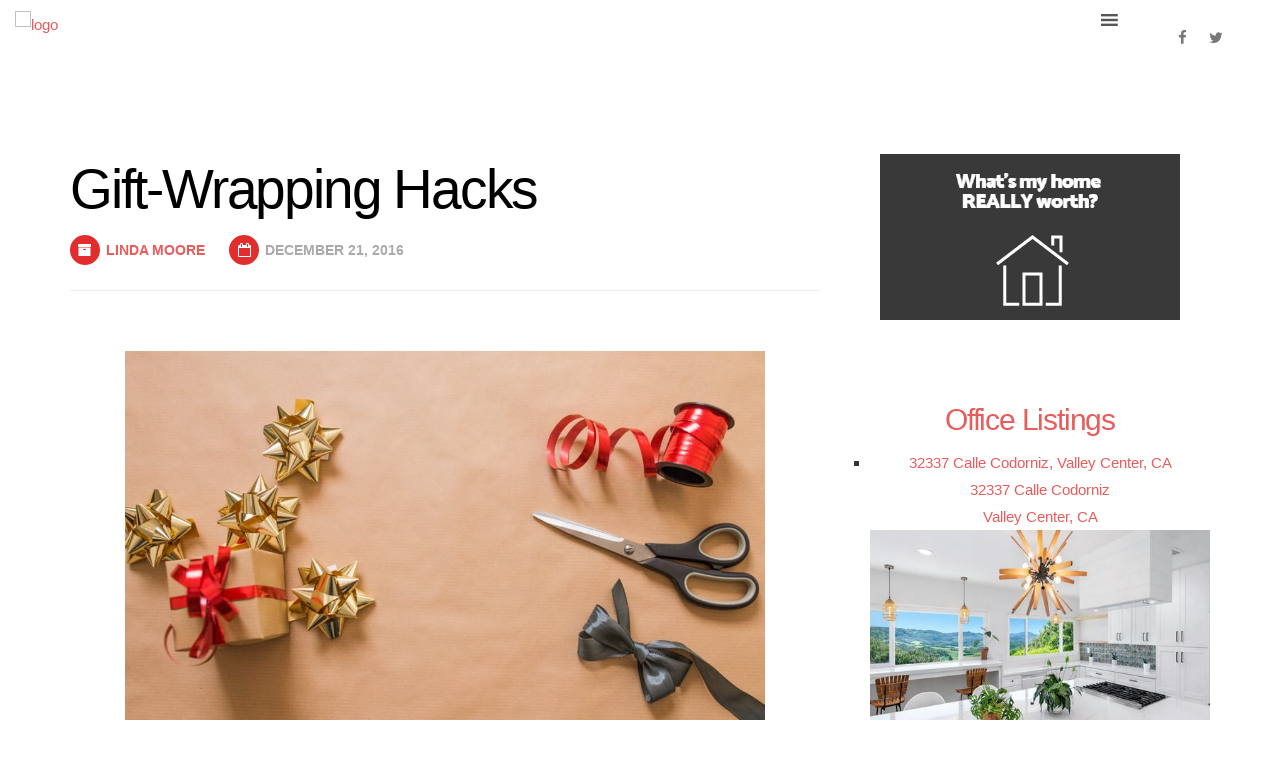

--- FILE ---
content_type: text/html; charset=UTF-8
request_url: https://www.lindasellsmoore.com/blog/giftwrapping-hacks/
body_size: 12343
content:
<!DOCTYPE html>
<html lang="en-US">
<head>
<!-- Global site tag (gtag.js) - Google Analytics -->
<script async src="https://www.googletagmanager.com/gtag/js?id=UA-24721697-1"></script>
<script>
  window.dataLayer = window.dataLayer || [];
  function gtag(){dataLayer.push(arguments);}
  gtag('js', new Date());
  gtag('config', 'UA-24721697-1');
</script>

    <meta charset="UTF-8">
    <link rel="profile" href="http://gmpg.org/xfn/11" />
    <meta name="author" content="Content Team">
    <meta name="viewport" content="width=device-width, initial-scale=1" >	
    <link rel="pingback" href="https://www.lindasellsmoore.com/xmlrpc.php" />

 
	
<!-- Platinum Seo Pack, version 2.2.0 by Techblissonline-->

<title>Gift-Wrapping Hacks – Encinitas Realtor</title>
<meta name="description" content="Not all of us can be that magical friend or family member who can wrap presents with ease and curl presents just right. No matter how bad you are at wrapping presents, you are running out of time to get all those gifts ready for giving on Christmas morning." />
<meta name="robots" content="index,follow" />
<link rel="canonical" href="https://www.lindasellsmoore.com/blog/giftwrapping-hacks/" />

<!--Techblissonline Platinum SEO and Social Pack Tracer ends here -->
<link rel='dns-prefetch' href='//maps.google.com' />
<link rel='dns-prefetch' href='//api-idx.diversesolutions.com' />
<link rel='dns-prefetch' href='//www.google.com' />
<link rel='dns-prefetch' href='//fonts.googleapis.com' />
<link rel='dns-prefetch' href='//s.w.org' />
<link rel="alternate" type="application/rss+xml" title="Encinitas Realtor &raquo; Feed" href="https://www.lindasellsmoore.com/feed/" />
		<script type="text/javascript">
			window._wpemojiSettings = {"baseUrl":"https:\/\/s.w.org\/images\/core\/emoji\/12.0.0-1\/72x72\/","ext":".png","svgUrl":"https:\/\/s.w.org\/images\/core\/emoji\/12.0.0-1\/svg\/","svgExt":".svg","source":{"concatemoji":"https:\/\/www.lindasellsmoore.com\/wp-includes\/js\/wp-emoji-release.min.js?ver=5.4.18"}};
			/*! This file is auto-generated */
			!function(e,a,t){var n,r,o,i=a.createElement("canvas"),p=i.getContext&&i.getContext("2d");function s(e,t){var a=String.fromCharCode;p.clearRect(0,0,i.width,i.height),p.fillText(a.apply(this,e),0,0);e=i.toDataURL();return p.clearRect(0,0,i.width,i.height),p.fillText(a.apply(this,t),0,0),e===i.toDataURL()}function c(e){var t=a.createElement("script");t.src=e,t.defer=t.type="text/javascript",a.getElementsByTagName("head")[0].appendChild(t)}for(o=Array("flag","emoji"),t.supports={everything:!0,everythingExceptFlag:!0},r=0;r<o.length;r++)t.supports[o[r]]=function(e){if(!p||!p.fillText)return!1;switch(p.textBaseline="top",p.font="600 32px Arial",e){case"flag":return s([127987,65039,8205,9895,65039],[127987,65039,8203,9895,65039])?!1:!s([55356,56826,55356,56819],[55356,56826,8203,55356,56819])&&!s([55356,57332,56128,56423,56128,56418,56128,56421,56128,56430,56128,56423,56128,56447],[55356,57332,8203,56128,56423,8203,56128,56418,8203,56128,56421,8203,56128,56430,8203,56128,56423,8203,56128,56447]);case"emoji":return!s([55357,56424,55356,57342,8205,55358,56605,8205,55357,56424,55356,57340],[55357,56424,55356,57342,8203,55358,56605,8203,55357,56424,55356,57340])}return!1}(o[r]),t.supports.everything=t.supports.everything&&t.supports[o[r]],"flag"!==o[r]&&(t.supports.everythingExceptFlag=t.supports.everythingExceptFlag&&t.supports[o[r]]);t.supports.everythingExceptFlag=t.supports.everythingExceptFlag&&!t.supports.flag,t.DOMReady=!1,t.readyCallback=function(){t.DOMReady=!0},t.supports.everything||(n=function(){t.readyCallback()},a.addEventListener?(a.addEventListener("DOMContentLoaded",n,!1),e.addEventListener("load",n,!1)):(e.attachEvent("onload",n),a.attachEvent("onreadystatechange",function(){"complete"===a.readyState&&t.readyCallback()})),(n=t.source||{}).concatemoji?c(n.concatemoji):n.wpemoji&&n.twemoji&&(c(n.twemoji),c(n.wpemoji)))}(window,document,window._wpemojiSettings);
		</script>
		<style type="text/css">
img.wp-smiley,
img.emoji {
	display: inline !important;
	border: none !important;
	box-shadow: none !important;
	height: 1em !important;
	width: 1em !important;
	margin: 0 .07em !important;
	vertical-align: -0.1em !important;
	background: none !important;
	padding: 0 !important;
}
</style>
	<link rel="stylesheet" href="https://www.lindasellsmoore.com/wp-content/cache/minify/f1638.css" media="all" />

<link rel='stylesheet' id='dsidx-css'  href='https://api-idx.diversesolutions.com/combo-css?config=dsidxpress&#038;ver=3.19.0' type='text/css' media='all' />
<link rel="stylesheet" href="https://www.lindasellsmoore.com/wp-content/cache/minify/c838f.css" media="all" />












<link rel='stylesheet' id='hampoz-fonts-css'  href='//fonts.googleapis.com/css?family=Roboto%3A400%2C700%2C900%7CCatamaran%3A400%2C700%2C800%2C900%26amp%3Bsubset%3Dlatin-ext%2Ctamil%7CPlayfair+Display%3A400%2C400i%2C700%2C700i%26amp%3Bsubset%3Dcyrillic%2Clatin-ext&#038;ver=1.0.0' type='text/css' media='all' />
<link rel="stylesheet" href="https://www.lindasellsmoore.com/wp-content/cache/minify/544f9.css" media="all" />









<style id='hampoz-styles-inline-css' type='text/css'>
a:hover{color:#939393;}
		

		a{color:#e85c5c;}
		
a:hover{color:#939393;}
		
</style>
<link rel='stylesheet' id='sccss_style-css'  href='https://www.lindasellsmoore.com/?sccss=1&#038;ver=5.4.18' type='text/css' media='all' />
<link rel='stylesheet' id='csf-google-web-fonts-sp_tpro_shortcode_options-css'  href='//fonts.googleapis.com/css?family=Open%20Sans:600%7COpen%20Sans:600%7COpen%20Sans:n%7COpen%20Sans:700%7COpen%20Sans:n%7COpen%20Sans:n%7COpen%20Sans:n%7COpen%20Sans:n%7COpen%20Sans:n%7COpen%20Sans:n%7COpen%20Sans:n' type='text/css' media='all' />
<script  src="https://www.lindasellsmoore.com/wp-content/cache/minify/df983.js"></script>


<script type='text/javascript' src='https://maps.google.com/maps/api/js?libraries=geometry&#038;key=AIzaSyB9k21SBXstax9hK4ejZQgQ3B03TnHEYh8&#038;ver=3.19.0'></script>
<script type='text/javascript'>
/* <![CDATA[ */
var dsidxAjaxHandler = {"ajaxurl":"https:\/\/www.lindasellsmoore.com\/wp-admin\/admin-ajax.php"};
/* ]]> */
</script>
<script type='text/javascript' src='https://api-idx.diversesolutions.com/combo-js?config=dsidxpress&#038;ver=3.19.0'></script>
<script  src="https://www.lindasellsmoore.com/wp-content/cache/minify/7b4b5.js"></script>

<link rel='https://api.w.org/' href='https://www.lindasellsmoore.com/wp-json/' />
<link rel="EditURI" type="application/rsd+xml" title="RSD" href="https://www.lindasellsmoore.com/xmlrpc.php?rsd" />
<link rel="wlwmanifest" type="application/wlwmanifest+xml" href="https://www.lindasellsmoore.com/wp-includes/wlwmanifest.xml" /> 
<link rel='prev' title='How to Clean Up Really Quickly Right Before Hosting' href='https://www.lindasellsmoore.com/blog/clean-quickly-hosting/' />
<link rel='next' title='Christmas Side Dishes from the Food Network' href='https://www.lindasellsmoore.com/blog/christmas-side-dishes-food-network/' />
<meta name="generator" content="WordPress 5.4.18" />
<link rel='shortlink' href='https://www.lindasellsmoore.com/?p=9350' />
<link rel="alternate" type="application/json+oembed" href="https://www.lindasellsmoore.com/wp-json/oembed/1.0/embed?url=https%3A%2F%2Fwww.lindasellsmoore.com%2Fblog%2Fgiftwrapping-hacks%2F" />
<link rel="alternate" type="text/xml+oembed" href="https://www.lindasellsmoore.com/wp-json/oembed/1.0/embed?url=https%3A%2F%2Fwww.lindasellsmoore.com%2Fblog%2Fgiftwrapping-hacks%2F&#038;format=xml" />
<link rel="alternate nofollow" type="application/rss+xml" title="Encinitas Realtor &raquo; Gift-Wrapping Hacks Comments Feed" href="https://www.lindasellsmoore.com/blog/giftwrapping-hacks/feed/" />
		<script>
			document.documentElement.className = document.documentElement.className.replace( 'no-js', 'js' );
		</script>
				<style>
			.no-js img.lazyload { display: none; }
			figure.wp-block-image img.lazyloading { min-width: 150px; }
							.lazyload, .lazyloading { opacity: 0; }
				.lazyloaded {
					opacity: 1;
					transition: opacity 400ms;
					transition-delay: 0ms;
				}
					</style>
		<link rel="icon" href="https://www.lindasellsmoore.com/wp-content/uploads/2020/08/cropped-favicon-32x32.png" sizes="32x32" />
<link rel="icon" href="https://www.lindasellsmoore.com/wp-content/uploads/2020/08/cropped-favicon-192x192.png" sizes="192x192" />
<link rel="apple-touch-icon" href="https://www.lindasellsmoore.com/wp-content/uploads/2020/08/cropped-favicon-180x180.png" />
<meta name="msapplication-TileImage" content="https://www.lindasellsmoore.com/wp-content/uploads/2020/08/cropped-favicon-270x270.png" />
<style type="text/css">/** Mega Menu CSS: fs **/</style>
 
</head>
	
    <body class="post-template-default single single-post postid-9350 single-format-standard mega-menu-ridianur-homepage-menu elementor-default">
	
	
				<!--preloader function-->
                				
			 		
                  <!--HEADER START-->
                      
        <!--HEADER START-->
        <nav class="header clean-header not-custom-menu clearfix 		white-header">
            <div class="nav-box">
                <div class="for-sticky">
                     <div class="container-fluid">
                        
                        <div class="logo-clean">
                            <a href="https://www.lindasellsmoore.com/">
                                                                <img alt="logo"   data-src="http://launch.land/public/linda/wp-content/uploads/2020/04/logo-dark.png" class="logo1 lazyload" src="[data-uri]"><noscript><img alt="logo" class="logo1" src="http://launch.land/public/linda/wp-content/uploads/2020/04/logo-dark.png"></noscript>
                                    
                            </a>
                        </div><!--/.logo-clean-->
                        
                        <div class="box-header hidden-xs hidden-sm">
                            <div class="menu-box">
                                <div id="mega-menu-wrap-ridianur-homepage-menu" class="mega-menu-wrap"><div class="mega-menu-toggle"><div class="mega-toggle-blocks-left"></div><div class="mega-toggle-blocks-center"></div><div class="mega-toggle-blocks-right"><div class='mega-toggle-block mega-menu-toggle-block mega-toggle-block-1' id='mega-toggle-block-1' tabindex='0'><span class='mega-toggle-label' role='button' aria-expanded='false'><span class='mega-toggle-label-closed'></span><span class='mega-toggle-label-open'></span></span></div></div></div><ul id="mega-menu-ridianur-homepage-menu" class="mega-menu max-mega-menu mega-menu-horizontal mega-no-js" data-event="hover_intent" data-effect="fade_up" data-effect-speed="200" data-effect-mobile="disabled" data-effect-speed-mobile="0" data-mobile-force-width="body" data-second-click="go" data-document-click="collapse" data-vertical-behaviour="standard" data-breakpoint="1414" data-unbind="true" data-hover-intent-timeout="300" data-hover-intent-interval="100"><li class='mega-menu-item mega-menu-item-type-post_type mega-menu-item-object-page mega-menu-item-home mega-align-bottom-left mega-menu-flyout mega-menu-item-12510' id='mega-menu-item-12510'><a class="mega-menu-link" href="https://www.lindasellsmoore.com/" tabindex="0">Home</a></li><li class='mega-menu-item mega-menu-item-type-post_type mega-menu-item-object-page mega-menu-item-has-children mega-align-bottom-left mega-menu-flyout mega-menu-item-12945' id='mega-menu-item-12945'><a class="mega-menu-link" href="https://www.lindasellsmoore.com/property-search/" aria-haspopup="true" aria-expanded="false" tabindex="0">Property Search<span class="mega-indicator"></span></a>
<ul class="mega-sub-menu">
<li class='mega-menu-item mega-menu-item-type-post_type mega-menu-item-object-page mega-menu-item-has-children mega-menu-item-13000' id='mega-menu-item-13000'><a class="mega-menu-link" href="https://www.lindasellsmoore.com/property-search/encinitas/" aria-haspopup="true" aria-expanded="false">Encinitas Homes<span class="mega-indicator"></span></a>
	<ul class="mega-sub-menu">
<li class='mega-menu-item mega-menu-item-type-post_type mega-menu-item-object-page mega-menu-item-13037' id='mega-menu-item-13037'><a class="mega-menu-link" href="https://www.lindasellsmoore.com/property-search/encinitas/encinitas-real-estate/">Encinitas Real Estate</a></li>	</ul>
</li><li class='mega-menu-item mega-menu-item-type-post_type mega-menu-item-object-page mega-menu-item-has-children mega-menu-item-12999' id='mega-menu-item-12999'><a class="mega-menu-link" href="https://www.lindasellsmoore.com/property-search/cardiff/" aria-haspopup="true" aria-expanded="false">Cardiff Homes<span class="mega-indicator"></span></a>
	<ul class="mega-sub-menu">
<li class='mega-menu-item mega-menu-item-type-post_type mega-menu-item-object-page mega-menu-item-13036' id='mega-menu-item-13036'><a class="mega-menu-link" href="https://www.lindasellsmoore.com/property-search/cardiff/cardiff-by-the-sea-real-estate/">Cardiff by the Sea Real Estate</a></li>	</ul>
</li><li class='mega-menu-item mega-menu-item-type-post_type mega-menu-item-object-page mega-menu-item-has-children mega-menu-item-12998' id='mega-menu-item-12998'><a class="mega-menu-link" href="https://www.lindasellsmoore.com/property-search/carlsbad/" aria-haspopup="true" aria-expanded="false">Carlsbad Homes<span class="mega-indicator"></span></a>
	<ul class="mega-sub-menu">
<li class='mega-menu-item mega-menu-item-type-post_type mega-menu-item-object-page mega-menu-item-13035' id='mega-menu-item-13035'><a class="mega-menu-link" href="https://www.lindasellsmoore.com/property-search/carlsbad/carlsbad-real-estate/">Carlsbad Real Estate</a></li>	</ul>
</li><li class='mega-menu-item mega-menu-item-type-post_type mega-menu-item-object-page mega-menu-item-has-children mega-menu-item-12997' id='mega-menu-item-12997'><a class="mega-menu-link" href="https://www.lindasellsmoore.com/property-search/del-mar/" aria-haspopup="true" aria-expanded="false">Del Mar Homes<span class="mega-indicator"></span></a>
	<ul class="mega-sub-menu">
<li class='mega-menu-item mega-menu-item-type-post_type mega-menu-item-object-page mega-menu-item-13034' id='mega-menu-item-13034'><a class="mega-menu-link" href="https://www.lindasellsmoore.com/property-search/del-mar/del-mar-real-estate/">Del Mar Real Estate</a></li>	</ul>
</li><li class='mega-menu-item mega-menu-item-type-post_type mega-menu-item-object-page mega-menu-item-has-children mega-menu-item-12996' id='mega-menu-item-12996'><a class="mega-menu-link" href="https://www.lindasellsmoore.com/property-search/solana-beach/" aria-haspopup="true" aria-expanded="false">Solana Beach Homes<span class="mega-indicator"></span></a>
	<ul class="mega-sub-menu">
<li class='mega-menu-item mega-menu-item-type-post_type mega-menu-item-object-page mega-menu-item-13033' id='mega-menu-item-13033'><a class="mega-menu-link" href="https://www.lindasellsmoore.com/property-search/solana-beach/solana-beach-real-estate/">Solana Beach Real Estate</a></li>	</ul>
</li><li class='mega-menu-item mega-menu-item-type-post_type mega-menu-item-object-page mega-menu-item-12995' id='mega-menu-item-12995'><a class="mega-menu-link" href="https://www.lindasellsmoore.com/property-search/carmel-valley/">Carmel Valley Homes</a></li><li class='mega-menu-item mega-menu-item-type-post_type mega-menu-item-object-page mega-menu-item-12994' id='mega-menu-item-12994'><a class="mega-menu-link" href="https://www.lindasellsmoore.com/property-search/vista/">Vista Homes</a></li><li class='mega-menu-item mega-menu-item-type-post_type mega-menu-item-object-page mega-menu-item-12993' id='mega-menu-item-12993'><a class="mega-menu-link" href="https://www.lindasellsmoore.com/property-search/san-marcos/">San Marcos Homes</a></li><li class='mega-menu-item mega-menu-item-type-post_type mega-menu-item-object-page mega-menu-item-12992' id='mega-menu-item-12992'><a class="mega-menu-link" href="https://www.lindasellsmoore.com/property-search/oceanside/">Oceanside Homes</a></li></ul>
</li><li class='mega-menu-item mega-menu-item-type-post_type mega-menu-item-object-page mega-menu-item-has-children mega-align-bottom-left mega-menu-flyout mega-menu-item-12690' id='mega-menu-item-12690'><a class="mega-menu-link" href="https://www.lindasellsmoore.com/listings/" aria-haspopup="true" aria-expanded="false" tabindex="0">Listings<span class="mega-indicator"></span></a>
<ul class="mega-sub-menu">
<li class='mega-menu-item mega-menu-item-type-post_type mega-menu-item-object-page mega-menu-item-12518' id='mega-menu-item-12518'><a class="mega-menu-link" href="https://www.lindasellsmoore.com/listings/sold-listings-and-buyer-controlled-sales/">Sold Listings &#038; Buyer Controlled Sales</a></li><li class='mega-menu-item mega-menu-item-type-post_type mega-menu-item-object-page mega-menu-item-13336' id='mega-menu-item-13336'><a class="mega-menu-link" href="https://www.lindasellsmoore.com/listings/office-listings/">Office Listings</a></li></ul>
</li><li class='mega-menu-item mega-menu-item-type-post_type mega-menu-item-object-page mega-menu-item-has-children mega-align-bottom-left mega-menu-flyout mega-menu-item-12515' id='mega-menu-item-12515'><a class="mega-menu-link" href="https://www.lindasellsmoore.com/resource-desk/" aria-haspopup="true" aria-expanded="false" tabindex="0">Resource Desk<span class="mega-indicator"></span></a>
<ul class="mega-sub-menu">
<li class='mega-menu-item mega-menu-item-type-post_type mega-menu-item-object-page mega-menu-item-12750' id='mega-menu-item-12750'><a class="mega-menu-link" href="https://www.lindasellsmoore.com/resource-desk/coldwell-banker-encinitas/">Coldwell Banker Encinitas</a></li><li class='mega-menu-item mega-menu-item-type-post_type mega-menu-item-object-page mega-menu-item-16801' id='mega-menu-item-16801'><a class="mega-menu-link" href="https://www.lindasellsmoore.com/resource-desk/move-meter/">Move Meter</a></li><li class='mega-menu-item mega-menu-item-type-post_type mega-menu-item-object-page mega-menu-item-12522' id='mega-menu-item-12522'><a class="mega-menu-link" href="https://www.lindasellsmoore.com/resource-desk/mortgage-information/">Mortgage Information</a></li><li class='mega-menu-item mega-menu-item-type-post_type mega-menu-item-object-page mega-menu-item-12524' id='mega-menu-item-12524'><a class="mega-menu-link" href="https://www.lindasellsmoore.com/resource-desk/school-information/">School Information</a></li><li class='mega-menu-item mega-menu-item-type-custom mega-menu-item-object-custom mega-menu-item-13045' id='mega-menu-item-13045'><a target="_blank" class="mega-menu-link" href="https://www.movoto.com/encinitas-ca/market-trends/">Real Estate Market Trends in Encinitas</a></li><li class='mega-menu-item mega-menu-item-type-post_type mega-menu-item-object-page mega-menu-item-12663' id='mega-menu-item-12663'><a class="mega-menu-link" href="https://www.lindasellsmoore.com/resource-desk/neighborhoods/">Neighborhoods</a></li><li class='mega-menu-item mega-menu-item-type-custom mega-menu-item-object-custom mega-menu-item-12520' id='mega-menu-item-12520'><a target="_blank" class="mega-menu-link" href="http://northcountysdhomevalues.com/">What's My House Really Worth?</a></li><li class='mega-menu-item mega-menu-item-type-post_type mega-menu-item-object-page mega-menu-item-12521' id='mega-menu-item-12521'><a class="mega-menu-link" href="https://www.lindasellsmoore.com/sellers/house-not-selling/">House Not Selling</a></li></ul>
</li><li class='mega-menu-item mega-menu-item-type-post_type mega-menu-item-object-page mega-menu-item-has-children mega-align-bottom-left mega-menu-flyout mega-menu-item-12511' id='mega-menu-item-12511'><a class="mega-menu-link" href="https://www.lindasellsmoore.com/about/" aria-haspopup="true" aria-expanded="false" tabindex="0">Meet Linda<span class="mega-indicator"></span></a>
<ul class="mega-sub-menu">
<li class='mega-menu-item mega-menu-item-type-post_type mega-menu-item-object-page mega-menu-item-14889' id='mega-menu-item-14889'><a class="mega-menu-link" href="https://www.lindasellsmoore.com/oceanside-real-estate-agent-linda-moore/">Oceanside Real Estate Agent Linda Moore</a></li><li class='mega-menu-item mega-menu-item-type-post_type mega-menu-item-object-page mega-current_page_parent mega-menu-item-13005' id='mega-menu-item-13005'><a class="mega-menu-link" href="https://www.lindasellsmoore.com/blog/">Linda's Blog</a></li><li class='mega-menu-item mega-menu-item-type-post_type mega-menu-item-object-page mega-menu-item-12714' id='mega-menu-item-12714'><a class="mega-menu-link" href="https://www.lindasellsmoore.com/about/testimonials/">Customer Testimonials</a></li><li class='mega-menu-item mega-menu-item-type-post_type mega-menu-item-object-page mega-menu-item-12935' id='mega-menu-item-12935'><a class="mega-menu-link" href="https://www.lindasellsmoore.com/about/friends-of-linda/">Helpful Local Resources</a></li><li class='mega-menu-item mega-menu-item-type-post_type mega-menu-item-object-page mega-menu-item-12513' id='mega-menu-item-12513'><a class="mega-menu-link" href="https://www.lindasellsmoore.com/buyers/">Buyers</a></li><li class='mega-menu-item mega-menu-item-type-post_type mega-menu-item-object-page mega-menu-item-12512' id='mega-menu-item-12512'><a class="mega-menu-link" href="https://www.lindasellsmoore.com/sellers/">Sellers</a></li></ul>
</li><li class='mega-menu-item mega-menu-item-type-post_type mega-menu-item-object-page mega-menu-item-has-children mega-align-bottom-left mega-menu-flyout mega-menu-item-13399' id='mega-menu-item-13399'><a class="mega-menu-link" href="https://www.lindasellsmoore.com/videos/" aria-haspopup="true" aria-expanded="false" tabindex="0">Videos<span class="mega-indicator"></span></a>
<ul class="mega-sub-menu">
<li class='mega-menu-item mega-menu-item-type-post_type mega-menu-item-object-page mega-menu-item-12615' id='mega-menu-item-12615'><a class="mega-menu-link" href="https://www.lindasellsmoore.com/videos/video-testimonials/">Client Testimonial Videos</a></li><li class='mega-menu-item mega-menu-item-type-post_type mega-menu-item-object-page mega-menu-item-13187' id='mega-menu-item-13187'><a class="mega-menu-link" href="https://www.lindasellsmoore.com/videos/encinitas-community/">Encinitas Community Videos</a></li><li class='mega-menu-item mega-menu-item-type-post_type mega-menu-item-object-page mega-menu-item-13472' id='mega-menu-item-13472'><a class="mega-menu-link" href="https://www.lindasellsmoore.com/videos/home-videos/">Video Tours</a></li><li class='mega-menu-item mega-menu-item-type-post_type mega-menu-item-object-page mega-menu-item-12626' id='mega-menu-item-12626'><a class="mega-menu-link" href="https://www.lindasellsmoore.com/videos/craig-sewing-show/">The Craig Sewing Show – The American Dream</a></li></ul>
</li><li class='mega-menu-item mega-menu-item-type-post_type mega-menu-item-object-page mega-menu-item-has-children mega-align-bottom-left mega-menu-flyout mega-menu-item-12517' id='mega-menu-item-12517'><a class="mega-menu-link" href="https://www.lindasellsmoore.com/service-areas/" aria-haspopup="true" aria-expanded="false" tabindex="0">Service Areas<span class="mega-indicator"></span></a>
<ul class="mega-sub-menu">
<li class='mega-menu-item mega-menu-item-type-post_type mega-menu-item-object-page mega-menu-item-14668' id='mega-menu-item-14668'><a class="mega-menu-link" href="https://www.lindasellsmoore.com/service-areas/encinitas-realtor/">Encinitas</a></li><li class='mega-menu-item mega-menu-item-type-post_type mega-menu-item-object-page mega-menu-item-12591' id='mega-menu-item-12591'><a class="mega-menu-link" href="https://www.lindasellsmoore.com/service-areas/cardiff-by-the-sea-realtor/">Cardiff by the Sea</a></li><li class='mega-menu-item mega-menu-item-type-post_type mega-menu-item-object-page mega-menu-item-12592' id='mega-menu-item-12592'><a class="mega-menu-link" href="https://www.lindasellsmoore.com/service-areas/del-mar-realtor/">Del Mar</a></li><li class='mega-menu-item mega-menu-item-type-post_type mega-menu-item-object-page mega-menu-item-12596' id='mega-menu-item-12596'><a class="mega-menu-link" href="https://www.lindasellsmoore.com/service-areas/oceanside-realtor/">Oceanside</a></li><li class='mega-menu-item mega-menu-item-type-post_type mega-menu-item-object-page mega-menu-item-12590' id='mega-menu-item-12590'><a class="mega-menu-link" href="https://www.lindasellsmoore.com/service-areas/carlsbad-realtor/">Carlsbad</a></li><li class='mega-menu-item mega-menu-item-type-post_type mega-menu-item-object-page mega-menu-item-12597' id='mega-menu-item-12597'><a class="mega-menu-link" href="https://www.lindasellsmoore.com/service-areas/carmel-valley-realtor/">Carmel Valley</a></li><li class='mega-menu-item mega-menu-item-type-post_type mega-menu-item-object-page mega-menu-item-14665' id='mega-menu-item-14665'><a class="mega-menu-link" href="https://www.lindasellsmoore.com/service-areas/san-marcos-realtor/">San Marcos</a></li><li class='mega-menu-item mega-menu-item-type-post_type mega-menu-item-object-page mega-menu-item-12593' id='mega-menu-item-12593'><a class="mega-menu-link" href="https://www.lindasellsmoore.com/service-areas/la-costa-realtor/">La Costa</a></li><li class='mega-menu-item mega-menu-item-type-post_type mega-menu-item-object-page mega-menu-item-12594' id='mega-menu-item-12594'><a class="mega-menu-link" href="https://www.lindasellsmoore.com/service-areas/san-diego-realtor/">San Diego</a></li><li class='mega-menu-item mega-menu-item-type-post_type mega-menu-item-object-page mega-menu-item-12595' id='mega-menu-item-12595'><a class="mega-menu-link" href="https://www.lindasellsmoore.com/service-areas/solana-beach-realtor/">Solana Beach</a></li><li class='mega-menu-item mega-menu-item-type-post_type mega-menu-item-object-page mega-menu-item-12598' id='mega-menu-item-12598'><a class="mega-menu-link" href="https://www.lindasellsmoore.com/service-areas/la-jolla-realtor/">La Jolla</a></li><li class='mega-menu-item mega-menu-item-type-post_type mega-menu-item-object-page mega-menu-item-12599' id='mega-menu-item-12599'><a class="mega-menu-link" href="https://www.lindasellsmoore.com/service-areas/escondido-realtor/">Escondido</a></li><li class='mega-menu-item mega-menu-item-type-post_type mega-menu-item-object-page mega-menu-item-12600' id='mega-menu-item-12600'><a class="mega-menu-link" href="https://www.lindasellsmoore.com/service-areas/vista-realtor/">Vista</a></li><li class='mega-menu-item mega-menu-item-type-post_type mega-menu-item-object-page mega-menu-item-12601' id='mega-menu-item-12601'><a class="mega-menu-link" href="https://www.lindasellsmoore.com/service-areas/chula-vista-realtor/">Chula Vista</a></li><li class='mega-menu-item mega-menu-item-type-post_type mega-menu-item-object-page mega-menu-item-12602' id='mega-menu-item-12602'><a class="mega-menu-link" href="https://www.lindasellsmoore.com/service-areas/imperial-beach-realtor/">Imperial Beach</a></li></ul>
</li><li class='mega-menu-item mega-menu-item-type-post_type mega-menu-item-object-page mega-align-bottom-left mega-menu-flyout mega-menu-item-12936' id='mega-menu-item-12936'><a class="mega-menu-link" href="https://www.lindasellsmoore.com/about/contact-linda/" tabindex="0">Contact</a></li></ul></div>                            </div><!--/.menu-box-->
                        
                            <ul class="header-icon hidden-sm hidden-xs">
                                                                    <li><a href="http://www.facebook.com/pages/Encinitas-Real-Estate-Linda-Bauer-Moore/162715943738978?ref=ts&#038;fref=ts"><i class="fa fa-facebook"></i></a></li>
                                                                                                                                    <li><a href="https://twitter.com/LindaMooreSells"><i class="fa fa-twitter"></i></a></li>
                                                                                                                                                                <!--ANOTHER SOCIAL ICON LIST-->
                                
                                             <li><a href=""><i class="fa fa-linkedin-in"></i></a></li>
                                                                            <!--ANOTHER SOCIAL ICON LIST END-->
                            </ul><!--/.team-icon-->
                        </div><!--/.box-header-->   
                        <div class="box-mobile hidden-lg hidden-md">
                        	<a href="#" class="hamburger"><div class="hamburger__icon"></div></a>
                            <div class="fat-nav">
                                <div class="fat-nav__wrapper">
                                    									
									<div class="fat-list"> <a class="mega-menu-link" href="https://www.lindasellsmoore.com/" tabindex="0">Home</a><a class="mega-menu-link" href="https://www.lindasellsmoore.com/property-search/" aria-haspopup="true" aria-expanded="false" tabindex="0">Property Search</a>

<a class="mega-menu-link" href="https://www.lindasellsmoore.com/property-search/encinitas/" aria-haspopup="true" aria-expanded="false">Encinitas Homes</a>
	
<a class="mega-menu-link" href="https://www.lindasellsmoore.com/property-search/encinitas/encinitas-real-estate/">Encinitas Real Estate</a>	
<a class="mega-menu-link" href="https://www.lindasellsmoore.com/property-search/cardiff/" aria-haspopup="true" aria-expanded="false">Cardiff Homes</a>
	
<a class="mega-menu-link" href="https://www.lindasellsmoore.com/property-search/cardiff/cardiff-by-the-sea-real-estate/">Cardiff by the Sea Real Estate</a>	
<a class="mega-menu-link" href="https://www.lindasellsmoore.com/property-search/carlsbad/" aria-haspopup="true" aria-expanded="false">Carlsbad Homes</a>
	
<a class="mega-menu-link" href="https://www.lindasellsmoore.com/property-search/carlsbad/carlsbad-real-estate/">Carlsbad Real Estate</a>	
<a class="mega-menu-link" href="https://www.lindasellsmoore.com/property-search/del-mar/" aria-haspopup="true" aria-expanded="false">Del Mar Homes</a>
	
<a class="mega-menu-link" href="https://www.lindasellsmoore.com/property-search/del-mar/del-mar-real-estate/">Del Mar Real Estate</a>	
<a class="mega-menu-link" href="https://www.lindasellsmoore.com/property-search/solana-beach/" aria-haspopup="true" aria-expanded="false">Solana Beach Homes</a>
	
<a class="mega-menu-link" href="https://www.lindasellsmoore.com/property-search/solana-beach/solana-beach-real-estate/">Solana Beach Real Estate</a>	
<a class="mega-menu-link" href="https://www.lindasellsmoore.com/property-search/carmel-valley/">Carmel Valley Homes</a><a class="mega-menu-link" href="https://www.lindasellsmoore.com/property-search/vista/">Vista Homes</a><a class="mega-menu-link" href="https://www.lindasellsmoore.com/property-search/san-marcos/">San Marcos Homes</a><a class="mega-menu-link" href="https://www.lindasellsmoore.com/property-search/oceanside/">Oceanside Homes</a>
<a class="mega-menu-link" href="https://www.lindasellsmoore.com/listings/" aria-haspopup="true" aria-expanded="false" tabindex="0">Listings</a>

<a class="mega-menu-link" href="https://www.lindasellsmoore.com/listings/sold-listings-and-buyer-controlled-sales/">Sold Listings &#038; Buyer Controlled Sales</a><a class="mega-menu-link" href="https://www.lindasellsmoore.com/listings/office-listings/">Office Listings</a>
<a class="mega-menu-link" href="https://www.lindasellsmoore.com/resource-desk/" aria-haspopup="true" aria-expanded="false" tabindex="0">Resource Desk</a>

<a class="mega-menu-link" href="https://www.lindasellsmoore.com/resource-desk/coldwell-banker-encinitas/">Coldwell Banker Encinitas</a><a class="mega-menu-link" href="https://www.lindasellsmoore.com/resource-desk/move-meter/">Move Meter</a><a class="mega-menu-link" href="https://www.lindasellsmoore.com/resource-desk/mortgage-information/">Mortgage Information</a><a class="mega-menu-link" href="https://www.lindasellsmoore.com/resource-desk/school-information/">School Information</a><a target="_blank" class="mega-menu-link" href="https://www.movoto.com/encinitas-ca/market-trends/">Real Estate Market Trends in Encinitas</a><a class="mega-menu-link" href="https://www.lindasellsmoore.com/resource-desk/neighborhoods/">Neighborhoods</a><a target="_blank" class="mega-menu-link" href="http://northcountysdhomevalues.com/">What's My House Really Worth?</a><a class="mega-menu-link" href="https://www.lindasellsmoore.com/sellers/house-not-selling/">House Not Selling</a>
<a class="mega-menu-link" href="https://www.lindasellsmoore.com/about/" aria-haspopup="true" aria-expanded="false" tabindex="0">Meet Linda</a>

<a class="mega-menu-link" href="https://www.lindasellsmoore.com/oceanside-real-estate-agent-linda-moore/">Oceanside Real Estate Agent Linda Moore</a><a class="mega-menu-link" href="https://www.lindasellsmoore.com/blog/">Linda's Blog</a><a class="mega-menu-link" href="https://www.lindasellsmoore.com/about/testimonials/">Customer Testimonials</a><a class="mega-menu-link" href="https://www.lindasellsmoore.com/about/friends-of-linda/">Helpful Local Resources</a><a class="mega-menu-link" href="https://www.lindasellsmoore.com/buyers/">Buyers</a><a class="mega-menu-link" href="https://www.lindasellsmoore.com/sellers/">Sellers</a>
<a class="mega-menu-link" href="https://www.lindasellsmoore.com/videos/" aria-haspopup="true" aria-expanded="false" tabindex="0">Videos</a>

<a class="mega-menu-link" href="https://www.lindasellsmoore.com/videos/video-testimonials/">Client Testimonial Videos</a><a class="mega-menu-link" href="https://www.lindasellsmoore.com/videos/encinitas-community/">Encinitas Community Videos</a><a class="mega-menu-link" href="https://www.lindasellsmoore.com/videos/home-videos/">Video Tours</a><a class="mega-menu-link" href="https://www.lindasellsmoore.com/videos/craig-sewing-show/">The Craig Sewing Show – The American Dream</a>
<a class="mega-menu-link" href="https://www.lindasellsmoore.com/service-areas/" aria-haspopup="true" aria-expanded="false" tabindex="0">Service Areas</a>

<a class="mega-menu-link" href="https://www.lindasellsmoore.com/service-areas/encinitas-realtor/">Encinitas</a><a class="mega-menu-link" href="https://www.lindasellsmoore.com/service-areas/cardiff-by-the-sea-realtor/">Cardiff by the Sea</a><a class="mega-menu-link" href="https://www.lindasellsmoore.com/service-areas/del-mar-realtor/">Del Mar</a><a class="mega-menu-link" href="https://www.lindasellsmoore.com/service-areas/oceanside-realtor/">Oceanside</a><a class="mega-menu-link" href="https://www.lindasellsmoore.com/service-areas/carlsbad-realtor/">Carlsbad</a><a class="mega-menu-link" href="https://www.lindasellsmoore.com/service-areas/carmel-valley-realtor/">Carmel Valley</a><a class="mega-menu-link" href="https://www.lindasellsmoore.com/service-areas/san-marcos-realtor/">San Marcos</a><a class="mega-menu-link" href="https://www.lindasellsmoore.com/service-areas/la-costa-realtor/">La Costa</a><a class="mega-menu-link" href="https://www.lindasellsmoore.com/service-areas/san-diego-realtor/">San Diego</a><a class="mega-menu-link" href="https://www.lindasellsmoore.com/service-areas/solana-beach-realtor/">Solana Beach</a><a class="mega-menu-link" href="https://www.lindasellsmoore.com/service-areas/la-jolla-realtor/">La Jolla</a><a class="mega-menu-link" href="https://www.lindasellsmoore.com/service-areas/escondido-realtor/">Escondido</a><a class="mega-menu-link" href="https://www.lindasellsmoore.com/service-areas/vista-realtor/">Vista</a><a class="mega-menu-link" href="https://www.lindasellsmoore.com/service-areas/chula-vista-realtor/">Chula Vista</a><a class="mega-menu-link" href="https://www.lindasellsmoore.com/service-areas/imperial-beach-realtor/">Imperial Beach</a>
<a class="mega-menu-link" href="https://www.lindasellsmoore.com/about/contact-linda/" tabindex="0">Contact</a></div>
                                </div>
                            </div>
                        </div><!--/.box-mobile-->
                        
                       
                        
                        
                        
                    </div><!--/.container-fluid-->	
                </div><!--/.for-sticky-->
            </div><!--/.nav-box-->
        </nav><!--/.header-->
        <!--HEADER END-->                  <!--HEADER END-->
                      
            
		<div class="content blog-wrapper">  
			<div class="container clearfix">
				 <div class="row clearfix">
					<div class="col-md-8 blog-content">
						
						<!--BLOG POST START-->
														
						<article id="post-9350" class="clearfix blog-post post-9350 post type-post status-publish format-standard hentry category-linda-moore">
							 
							 <!--if post is standard-->
							
							<h1 class="blog-title">Gift-Wrapping Hacks</h1>
                             
							 <ul class="post-detail">
							 	 
							 		<li><i class="fa fa-archive"></i> <a href="https://www.lindasellsmoore.com/blog/category/linda-moore/" rel="category tag">Linda Moore</a></li>
																
																<li><i class="fa fa-calendar-o"></i> December 21, 2016 </li>
							  </ul>
                             <div class="blog-border clearfix"></div>
							 <div class="spacing40 clearfix"></div>
							
														 							 
							<p><img  title="pexels-photo-190932"  alt="" width="640" height="426" data-src="https://www.lindasellsmoore.com/wp-content/uploads//2016/12/pexels-photo-190932-1024x682.jpg" class="aligncenter size-large wp-image-9351 lazyload" src="[data-uri]" /><noscript><img class="aligncenter size-large wp-image-9351" title="pexels-photo-190932" src="https://www.lindasellsmoore.com/wp-content/uploads//2016/12/pexels-photo-190932-1024x682.jpg" alt="" width="640" height="426" /></noscript>Not all of us can be that magical friend or family member who can wrap presents with ease and curl presents just right. No matter how bad you are at wrapping presents, you are running out of time to get all those gifts ready for giving on Christmas morning. Here are some tips for those of us who don’t have nimble fingers:</p>
<ul>
<li>Use the candy wrapper method for smaller gifts because they are way too difficult to wrap in the usual way.</li>
<li>Use old Pringles cans for homemade cookies or other stocking stuffers.</li>
<li>Use special Japanese methods to utilize old fabric as wrapping instead of the traditional paper.</li>
<li>Make gift bags out of wrapping paper with or without handles. The link below has easy tutorials.</li>
<li>Use a toilet paper roll to give something squishy shape to that the wrapping process is easier.</li>
<li>Use a vintage map as wrapping paper for your friends who love to travel.</li>
<li>Make normal paper fancier with stamp polka dots.</li>
</ul>
<p>&nbsp;</p>
<p>Check out the article here for specific directions on how to do these hacks:</p>
<p><a href="http://www.refinery29.com/2016/12/133127/how-to-wrap-presents#slide">http://www.refinery29.com/2016/12/133127/how-to-wrap-presents#slide</a></p>
							<div class="spacing20 clearfix"></div>
							<div class="post-pager clearfix">
							                            </div>
                            <div class="sharebox"></div><!--/.sharebox-->
                            <div class="border-post clearfix"></div>
                            
                            
                            <!--RELATED POST-->
							
										
					<div id="related_posts" class="clearfix">
						<h4 class="title-related-post">
							You might also like						</h4>
						<div class="row">
														<div class="col-sm-4 col-xs-6"> <a href="https://www.lindasellsmoore.com/blog/famous-historic-houses-america/" rel="bookmark" title="The Most Famous Historic Houses in America">
																</a> 
                                <a href="https://www.lindasellsmoore.com/blog/famous-historic-houses-america/" rel="bookmark" title="The Most Famous Historic Houses in America">
                                    <h3 class="related-title">
                                        The Most Famous Historic Houses in America                                    </h3>
                                    <p class="related-cat"><a href="https://www.lindasellsmoore.com/blog/category/linda-moore/" rel="category tag">Linda Moore</a></p>
								</a> 
							</div><!--/.col-sm-4-->
														<div class="col-sm-4 col-xs-6"> <a href="https://www.lindasellsmoore.com/blog/nrts-top-1000-sales-associate/" rel="bookmark" title="NRT&#8217;s Top 1,000 Sales Associate">
																</a> 
                                <a href="https://www.lindasellsmoore.com/blog/nrts-top-1000-sales-associate/" rel="bookmark" title="NRT&#8217;s Top 1,000 Sales Associate">
                                    <h3 class="related-title">
                                        NRT&#8217;s Top 1,000 Sales Associate                                    </h3>
                                    <p class="related-cat"><a href="https://www.lindasellsmoore.com/blog/category/linda-moore/" rel="category tag">Linda Moore</a></p>
								</a> 
							</div><!--/.col-sm-4-->
														<div class="col-sm-4 col-xs-6"> <a href="https://www.lindasellsmoore.com/blog/diy-moving-tips-homeowner-encinitas/" rel="bookmark" title="DIY Moving Tips for Homeowners in Encinitas">
																</a> 
                                <a href="https://www.lindasellsmoore.com/blog/diy-moving-tips-homeowner-encinitas/" rel="bookmark" title="DIY Moving Tips for Homeowners in Encinitas">
                                    <h3 class="related-title">
                                        DIY Moving Tips for Homeowners in Encinitas                                    </h3>
                                    <p class="related-cat"><a href="https://www.lindasellsmoore.com/blog/category/linda-moore/" rel="category tag">Linda Moore</a>, <a href="https://www.lindasellsmoore.com/blog/category/real-estate-tips-2/" rel="category tag">Real Estate Tips</a></p>
								</a> 
							</div><!--/.col-sm-4-->
														<div class="col-sm-4 col-xs-6"> <a href="https://www.lindasellsmoore.com/blog/coming-soon-listing-851/" rel="bookmark" title="Coming Soon: New Listing at 851 Lynwood Dr">
																</a> 
                                <a href="https://www.lindasellsmoore.com/blog/coming-soon-listing-851/" rel="bookmark" title="Coming Soon: New Listing at 851 Lynwood Dr">
                                    <h3 class="related-title">
                                        Coming Soon: New Listing at 851 Lynwood Dr                                    </h3>
                                    <p class="related-cat"><a href="https://www.lindasellsmoore.com/blog/category/homes-for-sale-2/" rel="category tag">Homes for Sale</a>, <a href="https://www.lindasellsmoore.com/blog/category/linda-moore/" rel="category tag">Linda Moore</a></p>
								</a> 
							</div><!--/.col-sm-4-->
														<div class="col-sm-4 col-xs-6"> <a href="https://www.lindasellsmoore.com/blog/figuring-home-afford/" rel="bookmark" title="Figuring Out the Home You Can Afford">
																</a> 
                                <a href="https://www.lindasellsmoore.com/blog/figuring-home-afford/" rel="bookmark" title="Figuring Out the Home You Can Afford">
                                    <h3 class="related-title">
                                        Figuring Out the Home You Can Afford                                    </h3>
                                    <p class="related-cat"><a href="https://www.lindasellsmoore.com/blog/category/linda-moore/" rel="category tag">Linda Moore</a>, <a href="https://www.lindasellsmoore.com/blog/category/real-estate-tips-2/" rel="category tag">Real Estate Tips</a></p>
								</a> 
							</div><!--/.col-sm-4-->
														<div class="col-sm-4 col-xs-6"> <a href="https://www.lindasellsmoore.com/blog/importance-hiring-real-estate-agent/" rel="bookmark" title="The Importance of Hiring a Real Estate Agent">
																</a> 
                                <a href="https://www.lindasellsmoore.com/blog/importance-hiring-real-estate-agent/" rel="bookmark" title="The Importance of Hiring a Real Estate Agent">
                                    <h3 class="related-title">
                                        The Importance of Hiring a Real Estate Agent                                    </h3>
                                    <p class="related-cat"><a href="https://www.lindasellsmoore.com/blog/category/linda-moore/" rel="category tag">Linda Moore</a>, <a href="https://www.lindasellsmoore.com/blog/category/real-estate-tips-2/" rel="category tag">Real Estate Tips</a></p>
								</a> 
							</div><!--/.col-sm-4-->
													</div><!--/.row--> 
					</div><!--related-post-->
					                            <!--RELATED POST END--> 
                        
                        	
							
						</article><!--/.blog-post-->
						<!--BLOG POST END-->	
						
								
													
							<ul class="pagination clearfix">
								<li><a href="https://www.lindasellsmoore.com/blog/clean-quickly-hosting/" rel="prev">Previous post</a></li>
								<li><a href="https://www.lindasellsmoore.com/blog/christmas-side-dishes-food-network/" rel="next">Next post</a> </li>
							</ul>
                            
						<div class="spacing40 clearfix"></div>
					</div><!--/.col-md-8-->
					
                    									<!--SIDEBAR START-->
                <div class="col-md-4 sidebar">
                	<div  id="media_image-2" class="widget widget_media_image clearfix"><a href="http://northcountysdhomevalues.com/"><img width="300" height="166"   alt="" style="max-width: 100%; height: auto;" data-src="https://www.lindasellsmoore.com/wp-content/uploads/2020/04/worth-e1596740636240.png" class="image wp-image-12890  attachment-full size-full lazyload" src="[data-uri]" /><noscript><img width="300" height="166" src="https://www.lindasellsmoore.com/wp-content/uploads/2020/04/worth-e1596740636240.png" class="image wp-image-12890  attachment-full size-full" alt="" style="max-width: 100%; height: auto;" /></noscript></a></div><div  id="text-3" class="widget widget_text clearfix">			<div class="textwidget"><h2><a href="https://www.lindasellsmoore.com/listings/office-listings/">Office Listings</a></h2>
</div>
		</div><div  id="custom_html-2" class="widget_text widget widget_custom_html clearfix"><div class="textwidget custom-html-widget"><div id="sidebar-listings">
	


<p class="dsidx-summary">
</p>

<div id="35ccdd6f-7786-474e-8084-1ef5c5e9ae8a" class="dsidx-xlistings dsidx-xlistings-large dsidx-xlistings-list">
    <ul class="dsidx-xtabs dsidx-xlistings-xtabs">
        <li class="dsidx-xtab dsidx-xtab-list"><span>List View</span></li>
        <li class="dsidx-xtab dsidx-xtab-xmap dsidx-xtab-disabled"><span>Map View</span></li>
    </ul>
    <div class="dsidx-xmap"></div>
    <ul>
                <li class="dsidx-listing-item">
                    <div class="dsidx-listing dsidx-left">
                        <div class="dsidx-header dsidx-single-line">
                            <a class="dsidx-link" href="/idx/mls-2601154-32337_calle_codorniz_valley_center_ca_92082" title="32337 Calle Codorniz, Valley Center, CA 92082 (MLS # 2601154)">32337 Calle Codorniz, Valley Center, CA</a>
                        </div>
                        <div class="dsidx-header dsidx-multi-line">
                            <a class="dsidx-link" href="/idx/mls-2601154-32337_calle_codorniz_valley_center_ca_92082" title="32337 Calle Codorniz, Valley Center, CA 92082 (MLS # 2601154)">32337 Calle Codorniz<br/>Valley Center, CA</a>
                        </div>
                        <div class="dsidx-photo-content">
                            <a href="/idx/mls-2601154-32337_calle_codorniz_valley_center_ca_92082">
                                <img   alt="Photo of 32337 Calle Codorniz, Valley Center, CA 92082 (MLS # 2601154)" title="Photo of 32337 Calle Codorniz, Valley Center, CA 92082 (MLS # 2601154)" data-src="https://photos.prod.cirrussystem.net/10112/e8bcede9b2abdb04eebdc40471898b56/2674548068.jpeg?d=s" class="dsidx-photo lazyload" src="[data-uri]" /><noscript><img class="dsidx-photo" src="https://photos.prod.cirrussystem.net/10112/e8bcede9b2abdb04eebdc40471898b56/2674548068.jpeg?d=s" alt="Photo of 32337 Calle Codorniz, Valley Center, CA 92082 (MLS # 2601154)" title="Photo of 32337 Calle Codorniz, Valley Center, CA 92082 (MLS # 2601154)" /></noscript>
                            </a>


                                <div class="dsidx-price">$865,000</div>
                        </div>
                        <div class="dsidx-text-content">
                            <ul>
                                <li class="dsidx-text-content-item">
                                    <div class="dsidx-heading">Lot Size</div>
                                    
                                    <div class="dsidx-text">2.94 ac</div>
                                    <hr class="dsidx-separator" />
                                </li>
                                <li class="dsidx-text-content-item">
                                    <div class="dsidx-heading">Home Size</div>
                                    <div class="dsidx-text">1,730 sqft</div>
                                    <hr class="dsidx-separator" />
                                </li>
                                <li class="dsidx-text-content-item">
                                    <div class="dsidx-heading">Beds</div>
                                    <div class="dsidx-text">3 Beds</div>
                                    <hr class="dsidx-separator" />
                                </li>
                                <li class="dsidx-text-content-item">
                                    <div class="dsidx-heading">Baths</div>
                                    <div class="dsidx-text">2 Baths</div>
                                    <hr class="dsidx-separator" />
                                </li>
                                        <li class="dsidx-text-content-item">
                                                <div class="dsidx-heading">Year Built</div>
                                                <div class="dsidx-text">1988</div>
                                                <hr class="dsidx-separator" />
                                        </li>                                    
                                    <li class="dsidx-text-content-item">
                                                <div class="dsidx-heading">Days on Market</div>
                                                <div class="dsidx-text">3</div>
                                                <hr class="dsidx-separator" />
                                    </li>
                            </ul>
                            <div class="dsidx-footer">
                            </div>
                        </div>

                    </div>
                </li>
                <li class="dsidx-listing-item">
                    <div class="dsidx-listing dsidx-left">
                        <div class="dsidx-header dsidx-single-line">
                            <a class="dsidx-link" href="/idx/mls-2600233-1810_s_el_camino_real_real_101_encinitas_ca_92024" title="1810 S El Camino Real Real #101, Encinitas, CA 92024 (MLS # 2600233)">1810 S El Camino Real Real #101, Encinitas, CA</a>
                        </div>
                        <div class="dsidx-header dsidx-multi-line">
                            <a class="dsidx-link" href="/idx/mls-2600233-1810_s_el_camino_real_real_101_encinitas_ca_92024" title="1810 S El Camino Real Real #101, Encinitas, CA 92024 (MLS # 2600233)">1810 S El Camino Real Real #101<br/>Encinitas, CA</a>
                        </div>
                        <div class="dsidx-photo-content dsidx-expand">
                            <a href="/idx/mls-2600233-1810_s_el_camino_real_real_101_encinitas_ca_92024">
                                <img   alt="Photo of 1810 S El Camino Real Real #101, Encinitas, CA 92024 (MLS # 2600233)" title="Photo of 1810 S El Camino Real Real #101, Encinitas, CA 92024 (MLS # 2600233)" data-src="https://photos.prod.cirrussystem.net/10112/c8d9a7c037035f6a13dad251b26a6d2c/4004378720.jpeg?d=s" class="dsidx-photo lazyload" src="[data-uri]" /><noscript><img class="dsidx-photo" src="https://photos.prod.cirrussystem.net/10112/c8d9a7c037035f6a13dad251b26a6d2c/4004378720.jpeg?d=s" alt="Photo of 1810 S El Camino Real Real #101, Encinitas, CA 92024 (MLS # 2600233)" title="Photo of 1810 S El Camino Real Real #101, Encinitas, CA 92024 (MLS # 2600233)" /></noscript>
                            </a>


                                <div class="dsidx-price">$550,000</div>
                        </div>
                        <div class="dsidx-text-content dsidx-expand">
                            <ul>
                                <li class="dsidx-text-content-item">
                                    <div class="dsidx-heading">Lot Size</div>
                                    
                                    <div class="dsidx-text">3.71 ac</div>
                                    <hr class="dsidx-separator" />
                                </li>
                                <li class="dsidx-text-content-item">
                                    <div class="dsidx-heading">Home Size</div>
                                    <div class="dsidx-text">650 sqft</div>
                                    <hr class="dsidx-separator" />
                                </li>
                                <li class="dsidx-text-content-item">
                                    <div class="dsidx-heading">Beds</div>
                                    <div class="dsidx-text">1 Bed</div>
                                    <hr class="dsidx-separator" />
                                </li>
                                <li class="dsidx-text-content-item">
                                    <div class="dsidx-heading">Baths</div>
                                    <div class="dsidx-text">1 Bath</div>
                                    <hr class="dsidx-separator" />
                                </li>
                                        <li class="dsidx-text-content-item">
                                                <div class="dsidx-heading">Year Built</div>
                                                <div class="dsidx-text">1998</div>
                                                <hr class="dsidx-separator" />
                                        </li>                                    
                                    <li class="dsidx-text-content-item">
                                                <div class="dsidx-heading">Days on Market</div>
                                                <div class="dsidx-text">13</div>
                                                <hr class="dsidx-separator" />
                                    </li>
                            </ul>
                            <div class="dsidx-footer">
                                    <a class="dsidx-link" href="https://www.propertypanorama.com/instaview/snd/2600233" target="_blank" rel="noopener noreferrer">View Virtual Tour</a>
                            </div>
                        </div>

                    </div>
                </li>
                <li class="dsidx-listing-item">
                    <div class="dsidx-listing dsidx-left">
                        <div class="dsidx-header dsidx-single-line">
                            <a class="dsidx-link" href="/idx/mls-250044732-1240_india_st_2105_san_diego_ca_92101" title="1240 India St #2105, San Diego, CA 92101 (MLS # 250044732)">1240 India St #2105, San Diego, CA</a>
                        </div>
                        <div class="dsidx-header dsidx-multi-line">
                            <a class="dsidx-link" href="/idx/mls-250044732-1240_india_st_2105_san_diego_ca_92101" title="1240 India St #2105, San Diego, CA 92101 (MLS # 250044732)">1240 India St #2105<br/>San Diego, CA</a>
                        </div>
                        <div class="dsidx-photo-content dsidx-expand">
                            <a href="/idx/mls-250044732-1240_india_st_2105_san_diego_ca_92101">
                                <img   alt="Photo of 1240 India St #2105, San Diego, CA 92101 (MLS # 250044732)" title="Photo of 1240 India St #2105, San Diego, CA 92101 (MLS # 250044732)" data-src="https://photos.prod.cirrussystem.net/10112/169de3bb4967b7c3cc2c8653fc2be838/919322857.jpeg?d=s" class="dsidx-photo lazyload" src="[data-uri]" /><noscript><img class="dsidx-photo" src="https://photos.prod.cirrussystem.net/10112/169de3bb4967b7c3cc2c8653fc2be838/919322857.jpeg?d=s" alt="Photo of 1240 India St #2105, San Diego, CA 92101 (MLS # 250044732)" title="Photo of 1240 India St #2105, San Diego, CA 92101 (MLS # 250044732)" /></noscript>
                            </a>


                                <div class="dsidx-price">$565,000</div>
                        </div>
                        <div class="dsidx-text-content dsidx-expand">
                            <ul>
                                <li class="dsidx-text-content-item">
                                    <div class="dsidx-heading">Lot Size</div>
                                    
                                    <div class="dsidx-text">1.38 ac</div>
                                    <hr class="dsidx-separator" />
                                </li>
                                <li class="dsidx-text-content-item">
                                    <div class="dsidx-heading">Home Size</div>
                                    <div class="dsidx-text">680 sqft</div>
                                    <hr class="dsidx-separator" />
                                </li>
                                <li class="dsidx-text-content-item">
                                    <div class="dsidx-heading">Beds</div>
                                    <div class="dsidx-text">1 Bed</div>
                                    <hr class="dsidx-separator" />
                                </li>
                                <li class="dsidx-text-content-item">
                                    <div class="dsidx-heading">Baths</div>
                                    <div class="dsidx-text">1 Bath</div>
                                    <hr class="dsidx-separator" />
                                </li>
                                        <li class="dsidx-text-content-item">
                                                <div class="dsidx-heading">Year Built</div>
                                                <div class="dsidx-text">2003</div>
                                                <hr class="dsidx-separator" />
                                        </li>                                    
                                    <li class="dsidx-text-content-item">
                                                <div class="dsidx-heading">Days on Market</div>
                                                <div class="dsidx-text">53</div>
                                                <hr class="dsidx-separator" />
                                    </li>
                            </ul>
                            <div class="dsidx-footer">
                                    <a class="dsidx-link" href="https://www.propertypanorama.com/instaview/snd/250044732" target="_blank" rel="noopener noreferrer">View Virtual Tour</a>
                            </div>
                        </div>

                    </div>
                </li>
    </ul>
</div>

<p>
    See all <a href="/idx/?idx-q-ListingOfficeID&lt;0&gt;=4254&amp;idx-q-ListingStatuses=Active&amp;idx-q-PropertyTypes&lt;0&gt;=921&amp;idx-q-PropertyTypes&lt;1&gt;=922&amp;idx-q-PropertyTypes&lt;2&gt;=923&amp;idx-q-PropertyTypes&lt;3&gt;=924&amp;idx-q-PropertyTypes&lt;4&gt;=925&amp;idx-q-PropertyTypes&lt;5&gt;=926&amp;idx-q-PropertyTypes&lt;6&gt;=927&amp;idx-q-PropertyTypes&lt;7&gt;=928&amp;idx-q-PropertyTypes&lt;8&gt;=929&amp;idx-q-PropertyTypes&lt;9&gt;=930&amp;idx-d-SortOrders&lt;0&gt;-Column=DateAdded&amp;idx-d-SortOrders&lt;0&gt;-Direction=DESC">Real estate matching your search</a>.
    <br />
    (all data current as of
    1/18/2026)
</p>

    <p>
        Listing information deemed reliable but not guaranteed. <a href="https://api-idx.diversesolutions.com/DisclaimerNoAuth/6902/11" rel="nofollow noopener noreferrer" target="_blank">Read full disclaimer</a>.
    </p>

<div class="dsidx-xmap-hover dsidx-listing dsidx-small-listing dsidx-xmap-hover-35ccdd6f-7786-474e-8084-1ef5c5e9ae8a">
    <div class="dsidx-container">
        <div class="dsidx-map-hover-divet"></div>
        <div class="dsidx-primary-data">
            <div class="dsidx-address"></div>
        </div>
        <div class="dsidx-media">
            <div class="dsidx-photo"></div>
        </div>
        <div class="dsidx-data">
            <div class="dsidx-secondary-data">
                <div class="dsidx-mls-status"></div>
                <div class="dsidx-secondary-data-line">
                    <div class="dsidx-beds"></div>&nbsp;<div class="dsidx-baths"></div>&nbsp;<div class="dsidx-sqft"></div>
                </div>
                <div class="dsidx-price"></div>
                <div class="dsidx-atribution"></div>
            </div>
        </div>
        <div class="dsidx-icon-container"></div>
        <div class="dsidx-clear"></div>
    </div>
</div>



<script type="text/javascript">
         window.addEventListener('DOMContentLoaded', function () { 

    dsidx.idxActivationPath = '/idx/';
    dsidx.wp_options = {"ResultsDefaultState":"list"};
    dsidx.dataSets['35ccdd6f-7786-474e-8084-1ef5c5e9ae8a'] = [{"PhotoUrl":"https://photos.prod.cirrussystem.net/10112/e8bcede9b2abdb04eebdc40471898b56/2674548068.jpeg?d=s","BathsShortString":"2 Baths","BedsShortString":"3 Beds","ImprovedSqFt":"1,730","LotSqFt":"128,067","Price":"$865,000","PrettyUriForUrl":"mls-2601154-32337_calle_codorniz_valley_center_ca_92082","Address":"32337 Calle Codorniz","City":"Valley Center","Latitude":33.298308,"Longitude":-117.093602,"MlsNumber":"2601154","ListingAttributionText":null,"IdxIconUri":"","BathsTotal":2.0,"BedsTotal":3,"SalePrice":"0","ListingStatusID":1,"MlsStatus":""},{"PhotoUrl":"https://photos.prod.cirrussystem.net/10112/c8d9a7c037035f6a13dad251b26a6d2c/4004378720.jpeg?d=s","BathsShortString":"1 Bath","BedsShortString":"1 Bed","ImprovedSqFt":"650","LotSqFt":"161,608","Price":"$550,000","PrettyUriForUrl":"mls-2600233-1810_s_el_camino_real_real_101_encinitas_ca_92024","Address":"1810 S El Camino Real Real #101","City":"Encinitas","Latitude":33.024765,"Longitude":-117.256139,"MlsNumber":"2600233","ListingAttributionText":null,"IdxIconUri":"","BathsTotal":1.0,"BedsTotal":1,"SalePrice":"0","ListingStatusID":1,"MlsStatus":""},{"PhotoUrl":"https://photos.prod.cirrussystem.net/10112/169de3bb4967b7c3cc2c8653fc2be838/919322857.jpeg?d=s","BathsShortString":"1 Bath","BedsShortString":"1 Bed","ImprovedSqFt":"680","LotSqFt":"60,113","Price":"$565,000","PrettyUriForUrl":"mls-250044732-1240_india_st_2105_san_diego_ca_92101","Address":"1240 India St #2105","City":"San Diego","Latitude":32.718224,"Longitude":-117.168590,"MlsNumber":"250044732","ListingAttributionText":null,"IdxIconUri":"","BathsTotal":1.0,"BedsTotal":1,"SalePrice":"0","ListingStatusID":1,"MlsStatus":""}];
    dsidx.activateNow('xlistings', function() {
        var currentShortcodeTab = '';
        if (!currentShortcodeTab) {
            currentShortcodeTab = dsidx.wp_options.ResultsDefaultState ? dsidx.wp_options.ResultsDefaultState : dsidx.wp_options.ResultsDefaultStateModernView;
        }

        if(currentShortcodeTab) {
            currentShortcodeTab = (currentShortcodeTab.toLowerCase() == "listmap" ? "xmap" : currentShortcodeTab);
            $('#35ccdd6f-7786-474e-8084-1ef5c5e9ae8a .dsidx-xtab.dsidx-xtab-' + currentShortcodeTab).click();
        }
    });

         });
</script>


</div>
<div class="text-center">
	Listing information deemed reliable but not guaranteed. <a href="https://api-idx.diversesolutions.com/DisclaimerNoAuth/6902/11">Read full disclaimer</a>.
</div></div></div>                </div><!--/.sidebar-->
                <!--SIDEBAR END-->                                        
				 </div><!--/.row-->
			</div><!--/.container-->
		</div><!--/.blog-wrapper-->


       
		<footer class="footer">
        
			<div class="container-fluid">
            
                
                                
                <div class="clearboth clearfix"></div>
                
                <ul class="footer-icon">
                                                                                                                                            <!--ANOTHER SOCIAL ICON LIST-->
                                        <!--ANOTHER SOCIAL ICON LIST END-->
                </ul><!--/.footer-icon-->
                
                                
                
			</div><!--/.container-fluid-->
		</footer><!--/.footer-->		
        
        <!--to top button-->
        <a class="to-top" href="#"><span class="d-none">To top ⬆</span><i class="fa fa-long-arrow-up"></i></a>
     	
								<div class="hidden share-remove">
                                <div class="share-box">
                                   <span class="share-text">Share this: </span>
                                   <a class="tw-share" href="http://twitter.com/home/?status=Gift-Wrapping%20Hacks%20-%20https://www.lindasellsmoore.com/blog/giftwrapping-hacks/" 
                                   title="Tweet this">
                                      <i class="fa fa-twitter"></i>
                                   </a>
                                   <a class="fb-share" href="http://www.facebook.com/sharer.php?u=https://www.lindasellsmoore.com/blog/giftwrapping-hacks/&amp;t=Gift-Wrapping%20Hacks" 
                                   title="Share on Facebook">
                                      <i class="fa fa-facebook"></i>
                                   </a>
                                   <a href="http://pinterest.com/pin/create/button/?url=https://www.lindasellsmoore.com/blog/giftwrapping-hacks/&media=" 
                                   title="Pin This">
                                      <i class="fa fa-pinterest"></i>
                                   </a>
                                   <a class="go-share" href="https://plus.google.com/share?url=https://www.lindasellsmoore.com/blog/giftwrapping-hacks/" 
                                   title="Share on Google+">
                                      <i class="fa fa-google-plus"></i>
                                  </a>
                               </div>
                           </div>

<script type="text/javascript">
	(function ($) {
	'use strict';
		$( ".sharebox" ).append( $( ".share-box" ) );
		
		$( ".share-remove" ).remove();
		
		$(window).on("load", function() {
			$('.sharebox a').on('click', function() {
				window.open(this.href,"","menubar=no,toolbar=no,resizable=yes,scrollbars=yes,height=600,width=600");return false;
				});
		});
	})(jQuery);
</script>
    <!-- Instagram Feed JS -->
<script type="text/javascript">
var sbiajaxurl = "https://www.lindasellsmoore.com/wp-admin/admin-ajax.php";
</script>
			<script type='text/javascript'>
			jQuery.ajax({
							url: dsidxAjaxHandler.ajaxurl,
							type: 'post',
							data: {
								'action':'dsidx_client_assist',
								'dsidx_action': 'LoadDisclaimerAsync',
								'params': '{"responseDirective.IncludeDsDisclaimer":"true"}'									
							},								
							success: function(response){
								$('#idx_db74d6ec4c13559257f976d7a6eb5b6371762b0f').replaceWith(response);		
							},
							error: function(response){
									$('#idx_db74d6ec4c13559257f976d7a6eb5b6371762b0f').replaceWith(response);
							}
						});
		</script>		<div style='text-align:center;'  id=idx_db74d6ec4c13559257f976d7a6eb5b6371762b0f></div>







<script  defer src="https://www.lindasellsmoore.com/wp-content/cache/minify/660f4.js"></script>

<script type='text/javascript'>
/* <![CDATA[ */
var wpcf7 = {"apiSettings":{"root":"https:\/\/www.lindasellsmoore.com\/wp-json\/contact-form-7\/v1","namespace":"contact-form-7\/v1"},"cached":"1"};
/* ]]> */
</script>
<script  defer src="https://www.lindasellsmoore.com/wp-content/cache/minify/0fef6.js"></script>

<script type='text/javascript' src='https://www.google.com/recaptcha/api.js?render=6LdnlLwjAAAAAM8PNHNf54a91qUSGtfOTMi-ts08&#038;ver=3.0'></script>
<script type='text/javascript'>
/* <![CDATA[ */
var wpcf7_recaptcha = {"sitekey":"6LdnlLwjAAAAAM8PNHNf54a91qUSGtfOTMi-ts08","actions":{"homepage":"homepage","contactform":"contactform"}};
/* ]]> */
</script>














<script  defer src="https://www.lindasellsmoore.com/wp-content/cache/minify/26c95.js"></script>

<script type='text/javascript'>
/* <![CDATA[ */
var megamenu = {"timeout":"300","interval":"100"};
/* ]]> */
</script>






<script  defer src="https://www.lindasellsmoore.com/wp-content/cache/minify/24b39.js"></script>

<script type='text/javascript'>
/* <![CDATA[ */
var uiAutocompleteL10n = {"noResults":"No results found.","oneResult":"1 result found. Use up and down arrow keys to navigate.","manyResults":"%d results found. Use up and down arrow keys to navigate.","itemSelected":"Item selected."};
/* ]]> */
</script>

<script  defer src="https://www.lindasellsmoore.com/wp-content/cache/minify/6fda1.js"></script>

<script type='text/javascript'>

				if (typeof localdsidx == "undefined" || !localdsidx) { var localdsidx = {}; };
				localdsidx.pluginUrl = "/wp-content/plugins/dsidxpress/";
				localdsidx.homeUrl = "https://www.lindasellsmoore.com";
			
</script>
<script  defer src="https://www.lindasellsmoore.com/wp-content/cache/minify/674f4.js"></script>

<script type='text/javascript'>
				if (typeof localdsidx == "undefined" || !localdsidx) { var localdsidx = {}; };
				localdsidx.pluginUrl = "/wp-content/plugins/dsidxpress/";
				localdsidx.homeUrl = "https://www.lindasellsmoore.com";
			
</script>
<script type="text/javascript" id="flying-scripts">const loadScriptsTimer=setTimeout(loadScripts,5*1000);const userInteractionEvents=["mouseover","keydown","touchstart","touchmove","wheel"];userInteractionEvents.forEach(function(event){window.addEventListener(event,triggerScriptLoader,{passive:!0})});function triggerScriptLoader(){loadScripts();clearTimeout(loadScriptsTimer);userInteractionEvents.forEach(function(event){window.removeEventListener(event,triggerScriptLoader,{passive:!0})})}
function loadScripts(){document.querySelectorAll("script[data-type='lazy']").forEach(function(elem){elem.setAttribute("src",elem.getAttribute("data-src"))})}</script>
    	</body>
</html>
<!--
Performance optimized by W3 Total Cache. Learn more: https://www.boldgrid.com/w3-total-cache/

Page Caching using disk: enhanced 
Minified using disk
Database Caching 52/77 queries in 0.029 seconds using disk

Served from: www.lindasellsmoore.com @ 2026-01-18 15:27:43 by W3 Total Cache
-->

--- FILE ---
content_type: text/html; charset=UTF-8
request_url: https://www.lindasellsmoore.com/wp-admin/admin-ajax.php
body_size: 416
content:
<div class="dsidx-standalone-disclaimer"><img src='https://s3bucket.diverse-cdn.com/idx-v2/mls-icons/sandicor-icon.png' align='left'>  <p>This information is deemed reliable but not guaranteed.  You should rely on this information only to decide whether or not to further investigate a particular property.  BEFORE MAKING ANY OTHER DECISION, YOU SHOULD PERSONALLY INVESTIGATE THE FACTS (e.g. square footage and lot size) with the assistance of an appropriate professional.  You may use this information only to identify properties you may be interested in investigating further.  All uses except for personal, non-commercial use in accordance with the foregoing purpose are prohibited.  Redistribution or copying of this information, any photographs or video tours is strictly prohibited.  This information is derived from the Internet Data Exchange (IDX) service provided by San Diego MLS®.  Displayed property listings may be held by a brokerage firm other than the broker and/or agent responsible for this display.  The information and any photographs and video tours and the compilation from which they are derived is protected by copyright.  Compilation &copy;2026 San Diego MLS®, Inc.</p>  <p>Properties on this website was last updated as recently as 1/18/26 6:29 AM PST.</p><p>This IDX solution is (c) Diverse Solutions 2026.</p></div>

--- FILE ---
content_type: text/html; charset=utf-8
request_url: https://www.google.com/recaptcha/api2/anchor?ar=1&k=6LdnlLwjAAAAAM8PNHNf54a91qUSGtfOTMi-ts08&co=aHR0cHM6Ly93d3cubGluZGFzZWxsc21vb3JlLmNvbTo0NDM.&hl=en&v=PoyoqOPhxBO7pBk68S4YbpHZ&size=invisible&anchor-ms=20000&execute-ms=30000&cb=kv7m9d2a9a38
body_size: 48914
content:
<!DOCTYPE HTML><html dir="ltr" lang="en"><head><meta http-equiv="Content-Type" content="text/html; charset=UTF-8">
<meta http-equiv="X-UA-Compatible" content="IE=edge">
<title>reCAPTCHA</title>
<style type="text/css">
/* cyrillic-ext */
@font-face {
  font-family: 'Roboto';
  font-style: normal;
  font-weight: 400;
  font-stretch: 100%;
  src: url(//fonts.gstatic.com/s/roboto/v48/KFO7CnqEu92Fr1ME7kSn66aGLdTylUAMa3GUBHMdazTgWw.woff2) format('woff2');
  unicode-range: U+0460-052F, U+1C80-1C8A, U+20B4, U+2DE0-2DFF, U+A640-A69F, U+FE2E-FE2F;
}
/* cyrillic */
@font-face {
  font-family: 'Roboto';
  font-style: normal;
  font-weight: 400;
  font-stretch: 100%;
  src: url(//fonts.gstatic.com/s/roboto/v48/KFO7CnqEu92Fr1ME7kSn66aGLdTylUAMa3iUBHMdazTgWw.woff2) format('woff2');
  unicode-range: U+0301, U+0400-045F, U+0490-0491, U+04B0-04B1, U+2116;
}
/* greek-ext */
@font-face {
  font-family: 'Roboto';
  font-style: normal;
  font-weight: 400;
  font-stretch: 100%;
  src: url(//fonts.gstatic.com/s/roboto/v48/KFO7CnqEu92Fr1ME7kSn66aGLdTylUAMa3CUBHMdazTgWw.woff2) format('woff2');
  unicode-range: U+1F00-1FFF;
}
/* greek */
@font-face {
  font-family: 'Roboto';
  font-style: normal;
  font-weight: 400;
  font-stretch: 100%;
  src: url(//fonts.gstatic.com/s/roboto/v48/KFO7CnqEu92Fr1ME7kSn66aGLdTylUAMa3-UBHMdazTgWw.woff2) format('woff2');
  unicode-range: U+0370-0377, U+037A-037F, U+0384-038A, U+038C, U+038E-03A1, U+03A3-03FF;
}
/* math */
@font-face {
  font-family: 'Roboto';
  font-style: normal;
  font-weight: 400;
  font-stretch: 100%;
  src: url(//fonts.gstatic.com/s/roboto/v48/KFO7CnqEu92Fr1ME7kSn66aGLdTylUAMawCUBHMdazTgWw.woff2) format('woff2');
  unicode-range: U+0302-0303, U+0305, U+0307-0308, U+0310, U+0312, U+0315, U+031A, U+0326-0327, U+032C, U+032F-0330, U+0332-0333, U+0338, U+033A, U+0346, U+034D, U+0391-03A1, U+03A3-03A9, U+03B1-03C9, U+03D1, U+03D5-03D6, U+03F0-03F1, U+03F4-03F5, U+2016-2017, U+2034-2038, U+203C, U+2040, U+2043, U+2047, U+2050, U+2057, U+205F, U+2070-2071, U+2074-208E, U+2090-209C, U+20D0-20DC, U+20E1, U+20E5-20EF, U+2100-2112, U+2114-2115, U+2117-2121, U+2123-214F, U+2190, U+2192, U+2194-21AE, U+21B0-21E5, U+21F1-21F2, U+21F4-2211, U+2213-2214, U+2216-22FF, U+2308-230B, U+2310, U+2319, U+231C-2321, U+2336-237A, U+237C, U+2395, U+239B-23B7, U+23D0, U+23DC-23E1, U+2474-2475, U+25AF, U+25B3, U+25B7, U+25BD, U+25C1, U+25CA, U+25CC, U+25FB, U+266D-266F, U+27C0-27FF, U+2900-2AFF, U+2B0E-2B11, U+2B30-2B4C, U+2BFE, U+3030, U+FF5B, U+FF5D, U+1D400-1D7FF, U+1EE00-1EEFF;
}
/* symbols */
@font-face {
  font-family: 'Roboto';
  font-style: normal;
  font-weight: 400;
  font-stretch: 100%;
  src: url(//fonts.gstatic.com/s/roboto/v48/KFO7CnqEu92Fr1ME7kSn66aGLdTylUAMaxKUBHMdazTgWw.woff2) format('woff2');
  unicode-range: U+0001-000C, U+000E-001F, U+007F-009F, U+20DD-20E0, U+20E2-20E4, U+2150-218F, U+2190, U+2192, U+2194-2199, U+21AF, U+21E6-21F0, U+21F3, U+2218-2219, U+2299, U+22C4-22C6, U+2300-243F, U+2440-244A, U+2460-24FF, U+25A0-27BF, U+2800-28FF, U+2921-2922, U+2981, U+29BF, U+29EB, U+2B00-2BFF, U+4DC0-4DFF, U+FFF9-FFFB, U+10140-1018E, U+10190-1019C, U+101A0, U+101D0-101FD, U+102E0-102FB, U+10E60-10E7E, U+1D2C0-1D2D3, U+1D2E0-1D37F, U+1F000-1F0FF, U+1F100-1F1AD, U+1F1E6-1F1FF, U+1F30D-1F30F, U+1F315, U+1F31C, U+1F31E, U+1F320-1F32C, U+1F336, U+1F378, U+1F37D, U+1F382, U+1F393-1F39F, U+1F3A7-1F3A8, U+1F3AC-1F3AF, U+1F3C2, U+1F3C4-1F3C6, U+1F3CA-1F3CE, U+1F3D4-1F3E0, U+1F3ED, U+1F3F1-1F3F3, U+1F3F5-1F3F7, U+1F408, U+1F415, U+1F41F, U+1F426, U+1F43F, U+1F441-1F442, U+1F444, U+1F446-1F449, U+1F44C-1F44E, U+1F453, U+1F46A, U+1F47D, U+1F4A3, U+1F4B0, U+1F4B3, U+1F4B9, U+1F4BB, U+1F4BF, U+1F4C8-1F4CB, U+1F4D6, U+1F4DA, U+1F4DF, U+1F4E3-1F4E6, U+1F4EA-1F4ED, U+1F4F7, U+1F4F9-1F4FB, U+1F4FD-1F4FE, U+1F503, U+1F507-1F50B, U+1F50D, U+1F512-1F513, U+1F53E-1F54A, U+1F54F-1F5FA, U+1F610, U+1F650-1F67F, U+1F687, U+1F68D, U+1F691, U+1F694, U+1F698, U+1F6AD, U+1F6B2, U+1F6B9-1F6BA, U+1F6BC, U+1F6C6-1F6CF, U+1F6D3-1F6D7, U+1F6E0-1F6EA, U+1F6F0-1F6F3, U+1F6F7-1F6FC, U+1F700-1F7FF, U+1F800-1F80B, U+1F810-1F847, U+1F850-1F859, U+1F860-1F887, U+1F890-1F8AD, U+1F8B0-1F8BB, U+1F8C0-1F8C1, U+1F900-1F90B, U+1F93B, U+1F946, U+1F984, U+1F996, U+1F9E9, U+1FA00-1FA6F, U+1FA70-1FA7C, U+1FA80-1FA89, U+1FA8F-1FAC6, U+1FACE-1FADC, U+1FADF-1FAE9, U+1FAF0-1FAF8, U+1FB00-1FBFF;
}
/* vietnamese */
@font-face {
  font-family: 'Roboto';
  font-style: normal;
  font-weight: 400;
  font-stretch: 100%;
  src: url(//fonts.gstatic.com/s/roboto/v48/KFO7CnqEu92Fr1ME7kSn66aGLdTylUAMa3OUBHMdazTgWw.woff2) format('woff2');
  unicode-range: U+0102-0103, U+0110-0111, U+0128-0129, U+0168-0169, U+01A0-01A1, U+01AF-01B0, U+0300-0301, U+0303-0304, U+0308-0309, U+0323, U+0329, U+1EA0-1EF9, U+20AB;
}
/* latin-ext */
@font-face {
  font-family: 'Roboto';
  font-style: normal;
  font-weight: 400;
  font-stretch: 100%;
  src: url(//fonts.gstatic.com/s/roboto/v48/KFO7CnqEu92Fr1ME7kSn66aGLdTylUAMa3KUBHMdazTgWw.woff2) format('woff2');
  unicode-range: U+0100-02BA, U+02BD-02C5, U+02C7-02CC, U+02CE-02D7, U+02DD-02FF, U+0304, U+0308, U+0329, U+1D00-1DBF, U+1E00-1E9F, U+1EF2-1EFF, U+2020, U+20A0-20AB, U+20AD-20C0, U+2113, U+2C60-2C7F, U+A720-A7FF;
}
/* latin */
@font-face {
  font-family: 'Roboto';
  font-style: normal;
  font-weight: 400;
  font-stretch: 100%;
  src: url(//fonts.gstatic.com/s/roboto/v48/KFO7CnqEu92Fr1ME7kSn66aGLdTylUAMa3yUBHMdazQ.woff2) format('woff2');
  unicode-range: U+0000-00FF, U+0131, U+0152-0153, U+02BB-02BC, U+02C6, U+02DA, U+02DC, U+0304, U+0308, U+0329, U+2000-206F, U+20AC, U+2122, U+2191, U+2193, U+2212, U+2215, U+FEFF, U+FFFD;
}
/* cyrillic-ext */
@font-face {
  font-family: 'Roboto';
  font-style: normal;
  font-weight: 500;
  font-stretch: 100%;
  src: url(//fonts.gstatic.com/s/roboto/v48/KFO7CnqEu92Fr1ME7kSn66aGLdTylUAMa3GUBHMdazTgWw.woff2) format('woff2');
  unicode-range: U+0460-052F, U+1C80-1C8A, U+20B4, U+2DE0-2DFF, U+A640-A69F, U+FE2E-FE2F;
}
/* cyrillic */
@font-face {
  font-family: 'Roboto';
  font-style: normal;
  font-weight: 500;
  font-stretch: 100%;
  src: url(//fonts.gstatic.com/s/roboto/v48/KFO7CnqEu92Fr1ME7kSn66aGLdTylUAMa3iUBHMdazTgWw.woff2) format('woff2');
  unicode-range: U+0301, U+0400-045F, U+0490-0491, U+04B0-04B1, U+2116;
}
/* greek-ext */
@font-face {
  font-family: 'Roboto';
  font-style: normal;
  font-weight: 500;
  font-stretch: 100%;
  src: url(//fonts.gstatic.com/s/roboto/v48/KFO7CnqEu92Fr1ME7kSn66aGLdTylUAMa3CUBHMdazTgWw.woff2) format('woff2');
  unicode-range: U+1F00-1FFF;
}
/* greek */
@font-face {
  font-family: 'Roboto';
  font-style: normal;
  font-weight: 500;
  font-stretch: 100%;
  src: url(//fonts.gstatic.com/s/roboto/v48/KFO7CnqEu92Fr1ME7kSn66aGLdTylUAMa3-UBHMdazTgWw.woff2) format('woff2');
  unicode-range: U+0370-0377, U+037A-037F, U+0384-038A, U+038C, U+038E-03A1, U+03A3-03FF;
}
/* math */
@font-face {
  font-family: 'Roboto';
  font-style: normal;
  font-weight: 500;
  font-stretch: 100%;
  src: url(//fonts.gstatic.com/s/roboto/v48/KFO7CnqEu92Fr1ME7kSn66aGLdTylUAMawCUBHMdazTgWw.woff2) format('woff2');
  unicode-range: U+0302-0303, U+0305, U+0307-0308, U+0310, U+0312, U+0315, U+031A, U+0326-0327, U+032C, U+032F-0330, U+0332-0333, U+0338, U+033A, U+0346, U+034D, U+0391-03A1, U+03A3-03A9, U+03B1-03C9, U+03D1, U+03D5-03D6, U+03F0-03F1, U+03F4-03F5, U+2016-2017, U+2034-2038, U+203C, U+2040, U+2043, U+2047, U+2050, U+2057, U+205F, U+2070-2071, U+2074-208E, U+2090-209C, U+20D0-20DC, U+20E1, U+20E5-20EF, U+2100-2112, U+2114-2115, U+2117-2121, U+2123-214F, U+2190, U+2192, U+2194-21AE, U+21B0-21E5, U+21F1-21F2, U+21F4-2211, U+2213-2214, U+2216-22FF, U+2308-230B, U+2310, U+2319, U+231C-2321, U+2336-237A, U+237C, U+2395, U+239B-23B7, U+23D0, U+23DC-23E1, U+2474-2475, U+25AF, U+25B3, U+25B7, U+25BD, U+25C1, U+25CA, U+25CC, U+25FB, U+266D-266F, U+27C0-27FF, U+2900-2AFF, U+2B0E-2B11, U+2B30-2B4C, U+2BFE, U+3030, U+FF5B, U+FF5D, U+1D400-1D7FF, U+1EE00-1EEFF;
}
/* symbols */
@font-face {
  font-family: 'Roboto';
  font-style: normal;
  font-weight: 500;
  font-stretch: 100%;
  src: url(//fonts.gstatic.com/s/roboto/v48/KFO7CnqEu92Fr1ME7kSn66aGLdTylUAMaxKUBHMdazTgWw.woff2) format('woff2');
  unicode-range: U+0001-000C, U+000E-001F, U+007F-009F, U+20DD-20E0, U+20E2-20E4, U+2150-218F, U+2190, U+2192, U+2194-2199, U+21AF, U+21E6-21F0, U+21F3, U+2218-2219, U+2299, U+22C4-22C6, U+2300-243F, U+2440-244A, U+2460-24FF, U+25A0-27BF, U+2800-28FF, U+2921-2922, U+2981, U+29BF, U+29EB, U+2B00-2BFF, U+4DC0-4DFF, U+FFF9-FFFB, U+10140-1018E, U+10190-1019C, U+101A0, U+101D0-101FD, U+102E0-102FB, U+10E60-10E7E, U+1D2C0-1D2D3, U+1D2E0-1D37F, U+1F000-1F0FF, U+1F100-1F1AD, U+1F1E6-1F1FF, U+1F30D-1F30F, U+1F315, U+1F31C, U+1F31E, U+1F320-1F32C, U+1F336, U+1F378, U+1F37D, U+1F382, U+1F393-1F39F, U+1F3A7-1F3A8, U+1F3AC-1F3AF, U+1F3C2, U+1F3C4-1F3C6, U+1F3CA-1F3CE, U+1F3D4-1F3E0, U+1F3ED, U+1F3F1-1F3F3, U+1F3F5-1F3F7, U+1F408, U+1F415, U+1F41F, U+1F426, U+1F43F, U+1F441-1F442, U+1F444, U+1F446-1F449, U+1F44C-1F44E, U+1F453, U+1F46A, U+1F47D, U+1F4A3, U+1F4B0, U+1F4B3, U+1F4B9, U+1F4BB, U+1F4BF, U+1F4C8-1F4CB, U+1F4D6, U+1F4DA, U+1F4DF, U+1F4E3-1F4E6, U+1F4EA-1F4ED, U+1F4F7, U+1F4F9-1F4FB, U+1F4FD-1F4FE, U+1F503, U+1F507-1F50B, U+1F50D, U+1F512-1F513, U+1F53E-1F54A, U+1F54F-1F5FA, U+1F610, U+1F650-1F67F, U+1F687, U+1F68D, U+1F691, U+1F694, U+1F698, U+1F6AD, U+1F6B2, U+1F6B9-1F6BA, U+1F6BC, U+1F6C6-1F6CF, U+1F6D3-1F6D7, U+1F6E0-1F6EA, U+1F6F0-1F6F3, U+1F6F7-1F6FC, U+1F700-1F7FF, U+1F800-1F80B, U+1F810-1F847, U+1F850-1F859, U+1F860-1F887, U+1F890-1F8AD, U+1F8B0-1F8BB, U+1F8C0-1F8C1, U+1F900-1F90B, U+1F93B, U+1F946, U+1F984, U+1F996, U+1F9E9, U+1FA00-1FA6F, U+1FA70-1FA7C, U+1FA80-1FA89, U+1FA8F-1FAC6, U+1FACE-1FADC, U+1FADF-1FAE9, U+1FAF0-1FAF8, U+1FB00-1FBFF;
}
/* vietnamese */
@font-face {
  font-family: 'Roboto';
  font-style: normal;
  font-weight: 500;
  font-stretch: 100%;
  src: url(//fonts.gstatic.com/s/roboto/v48/KFO7CnqEu92Fr1ME7kSn66aGLdTylUAMa3OUBHMdazTgWw.woff2) format('woff2');
  unicode-range: U+0102-0103, U+0110-0111, U+0128-0129, U+0168-0169, U+01A0-01A1, U+01AF-01B0, U+0300-0301, U+0303-0304, U+0308-0309, U+0323, U+0329, U+1EA0-1EF9, U+20AB;
}
/* latin-ext */
@font-face {
  font-family: 'Roboto';
  font-style: normal;
  font-weight: 500;
  font-stretch: 100%;
  src: url(//fonts.gstatic.com/s/roboto/v48/KFO7CnqEu92Fr1ME7kSn66aGLdTylUAMa3KUBHMdazTgWw.woff2) format('woff2');
  unicode-range: U+0100-02BA, U+02BD-02C5, U+02C7-02CC, U+02CE-02D7, U+02DD-02FF, U+0304, U+0308, U+0329, U+1D00-1DBF, U+1E00-1E9F, U+1EF2-1EFF, U+2020, U+20A0-20AB, U+20AD-20C0, U+2113, U+2C60-2C7F, U+A720-A7FF;
}
/* latin */
@font-face {
  font-family: 'Roboto';
  font-style: normal;
  font-weight: 500;
  font-stretch: 100%;
  src: url(//fonts.gstatic.com/s/roboto/v48/KFO7CnqEu92Fr1ME7kSn66aGLdTylUAMa3yUBHMdazQ.woff2) format('woff2');
  unicode-range: U+0000-00FF, U+0131, U+0152-0153, U+02BB-02BC, U+02C6, U+02DA, U+02DC, U+0304, U+0308, U+0329, U+2000-206F, U+20AC, U+2122, U+2191, U+2193, U+2212, U+2215, U+FEFF, U+FFFD;
}
/* cyrillic-ext */
@font-face {
  font-family: 'Roboto';
  font-style: normal;
  font-weight: 900;
  font-stretch: 100%;
  src: url(//fonts.gstatic.com/s/roboto/v48/KFO7CnqEu92Fr1ME7kSn66aGLdTylUAMa3GUBHMdazTgWw.woff2) format('woff2');
  unicode-range: U+0460-052F, U+1C80-1C8A, U+20B4, U+2DE0-2DFF, U+A640-A69F, U+FE2E-FE2F;
}
/* cyrillic */
@font-face {
  font-family: 'Roboto';
  font-style: normal;
  font-weight: 900;
  font-stretch: 100%;
  src: url(//fonts.gstatic.com/s/roboto/v48/KFO7CnqEu92Fr1ME7kSn66aGLdTylUAMa3iUBHMdazTgWw.woff2) format('woff2');
  unicode-range: U+0301, U+0400-045F, U+0490-0491, U+04B0-04B1, U+2116;
}
/* greek-ext */
@font-face {
  font-family: 'Roboto';
  font-style: normal;
  font-weight: 900;
  font-stretch: 100%;
  src: url(//fonts.gstatic.com/s/roboto/v48/KFO7CnqEu92Fr1ME7kSn66aGLdTylUAMa3CUBHMdazTgWw.woff2) format('woff2');
  unicode-range: U+1F00-1FFF;
}
/* greek */
@font-face {
  font-family: 'Roboto';
  font-style: normal;
  font-weight: 900;
  font-stretch: 100%;
  src: url(//fonts.gstatic.com/s/roboto/v48/KFO7CnqEu92Fr1ME7kSn66aGLdTylUAMa3-UBHMdazTgWw.woff2) format('woff2');
  unicode-range: U+0370-0377, U+037A-037F, U+0384-038A, U+038C, U+038E-03A1, U+03A3-03FF;
}
/* math */
@font-face {
  font-family: 'Roboto';
  font-style: normal;
  font-weight: 900;
  font-stretch: 100%;
  src: url(//fonts.gstatic.com/s/roboto/v48/KFO7CnqEu92Fr1ME7kSn66aGLdTylUAMawCUBHMdazTgWw.woff2) format('woff2');
  unicode-range: U+0302-0303, U+0305, U+0307-0308, U+0310, U+0312, U+0315, U+031A, U+0326-0327, U+032C, U+032F-0330, U+0332-0333, U+0338, U+033A, U+0346, U+034D, U+0391-03A1, U+03A3-03A9, U+03B1-03C9, U+03D1, U+03D5-03D6, U+03F0-03F1, U+03F4-03F5, U+2016-2017, U+2034-2038, U+203C, U+2040, U+2043, U+2047, U+2050, U+2057, U+205F, U+2070-2071, U+2074-208E, U+2090-209C, U+20D0-20DC, U+20E1, U+20E5-20EF, U+2100-2112, U+2114-2115, U+2117-2121, U+2123-214F, U+2190, U+2192, U+2194-21AE, U+21B0-21E5, U+21F1-21F2, U+21F4-2211, U+2213-2214, U+2216-22FF, U+2308-230B, U+2310, U+2319, U+231C-2321, U+2336-237A, U+237C, U+2395, U+239B-23B7, U+23D0, U+23DC-23E1, U+2474-2475, U+25AF, U+25B3, U+25B7, U+25BD, U+25C1, U+25CA, U+25CC, U+25FB, U+266D-266F, U+27C0-27FF, U+2900-2AFF, U+2B0E-2B11, U+2B30-2B4C, U+2BFE, U+3030, U+FF5B, U+FF5D, U+1D400-1D7FF, U+1EE00-1EEFF;
}
/* symbols */
@font-face {
  font-family: 'Roboto';
  font-style: normal;
  font-weight: 900;
  font-stretch: 100%;
  src: url(//fonts.gstatic.com/s/roboto/v48/KFO7CnqEu92Fr1ME7kSn66aGLdTylUAMaxKUBHMdazTgWw.woff2) format('woff2');
  unicode-range: U+0001-000C, U+000E-001F, U+007F-009F, U+20DD-20E0, U+20E2-20E4, U+2150-218F, U+2190, U+2192, U+2194-2199, U+21AF, U+21E6-21F0, U+21F3, U+2218-2219, U+2299, U+22C4-22C6, U+2300-243F, U+2440-244A, U+2460-24FF, U+25A0-27BF, U+2800-28FF, U+2921-2922, U+2981, U+29BF, U+29EB, U+2B00-2BFF, U+4DC0-4DFF, U+FFF9-FFFB, U+10140-1018E, U+10190-1019C, U+101A0, U+101D0-101FD, U+102E0-102FB, U+10E60-10E7E, U+1D2C0-1D2D3, U+1D2E0-1D37F, U+1F000-1F0FF, U+1F100-1F1AD, U+1F1E6-1F1FF, U+1F30D-1F30F, U+1F315, U+1F31C, U+1F31E, U+1F320-1F32C, U+1F336, U+1F378, U+1F37D, U+1F382, U+1F393-1F39F, U+1F3A7-1F3A8, U+1F3AC-1F3AF, U+1F3C2, U+1F3C4-1F3C6, U+1F3CA-1F3CE, U+1F3D4-1F3E0, U+1F3ED, U+1F3F1-1F3F3, U+1F3F5-1F3F7, U+1F408, U+1F415, U+1F41F, U+1F426, U+1F43F, U+1F441-1F442, U+1F444, U+1F446-1F449, U+1F44C-1F44E, U+1F453, U+1F46A, U+1F47D, U+1F4A3, U+1F4B0, U+1F4B3, U+1F4B9, U+1F4BB, U+1F4BF, U+1F4C8-1F4CB, U+1F4D6, U+1F4DA, U+1F4DF, U+1F4E3-1F4E6, U+1F4EA-1F4ED, U+1F4F7, U+1F4F9-1F4FB, U+1F4FD-1F4FE, U+1F503, U+1F507-1F50B, U+1F50D, U+1F512-1F513, U+1F53E-1F54A, U+1F54F-1F5FA, U+1F610, U+1F650-1F67F, U+1F687, U+1F68D, U+1F691, U+1F694, U+1F698, U+1F6AD, U+1F6B2, U+1F6B9-1F6BA, U+1F6BC, U+1F6C6-1F6CF, U+1F6D3-1F6D7, U+1F6E0-1F6EA, U+1F6F0-1F6F3, U+1F6F7-1F6FC, U+1F700-1F7FF, U+1F800-1F80B, U+1F810-1F847, U+1F850-1F859, U+1F860-1F887, U+1F890-1F8AD, U+1F8B0-1F8BB, U+1F8C0-1F8C1, U+1F900-1F90B, U+1F93B, U+1F946, U+1F984, U+1F996, U+1F9E9, U+1FA00-1FA6F, U+1FA70-1FA7C, U+1FA80-1FA89, U+1FA8F-1FAC6, U+1FACE-1FADC, U+1FADF-1FAE9, U+1FAF0-1FAF8, U+1FB00-1FBFF;
}
/* vietnamese */
@font-face {
  font-family: 'Roboto';
  font-style: normal;
  font-weight: 900;
  font-stretch: 100%;
  src: url(//fonts.gstatic.com/s/roboto/v48/KFO7CnqEu92Fr1ME7kSn66aGLdTylUAMa3OUBHMdazTgWw.woff2) format('woff2');
  unicode-range: U+0102-0103, U+0110-0111, U+0128-0129, U+0168-0169, U+01A0-01A1, U+01AF-01B0, U+0300-0301, U+0303-0304, U+0308-0309, U+0323, U+0329, U+1EA0-1EF9, U+20AB;
}
/* latin-ext */
@font-face {
  font-family: 'Roboto';
  font-style: normal;
  font-weight: 900;
  font-stretch: 100%;
  src: url(//fonts.gstatic.com/s/roboto/v48/KFO7CnqEu92Fr1ME7kSn66aGLdTylUAMa3KUBHMdazTgWw.woff2) format('woff2');
  unicode-range: U+0100-02BA, U+02BD-02C5, U+02C7-02CC, U+02CE-02D7, U+02DD-02FF, U+0304, U+0308, U+0329, U+1D00-1DBF, U+1E00-1E9F, U+1EF2-1EFF, U+2020, U+20A0-20AB, U+20AD-20C0, U+2113, U+2C60-2C7F, U+A720-A7FF;
}
/* latin */
@font-face {
  font-family: 'Roboto';
  font-style: normal;
  font-weight: 900;
  font-stretch: 100%;
  src: url(//fonts.gstatic.com/s/roboto/v48/KFO7CnqEu92Fr1ME7kSn66aGLdTylUAMa3yUBHMdazQ.woff2) format('woff2');
  unicode-range: U+0000-00FF, U+0131, U+0152-0153, U+02BB-02BC, U+02C6, U+02DA, U+02DC, U+0304, U+0308, U+0329, U+2000-206F, U+20AC, U+2122, U+2191, U+2193, U+2212, U+2215, U+FEFF, U+FFFD;
}

</style>
<link rel="stylesheet" type="text/css" href="https://www.gstatic.com/recaptcha/releases/PoyoqOPhxBO7pBk68S4YbpHZ/styles__ltr.css">
<script nonce="sVgimgDtm2R8BLbvzE-48A" type="text/javascript">window['__recaptcha_api'] = 'https://www.google.com/recaptcha/api2/';</script>
<script type="text/javascript" src="https://www.gstatic.com/recaptcha/releases/PoyoqOPhxBO7pBk68S4YbpHZ/recaptcha__en.js" nonce="sVgimgDtm2R8BLbvzE-48A">
      
    </script></head>
<body><div id="rc-anchor-alert" class="rc-anchor-alert"></div>
<input type="hidden" id="recaptcha-token" value="[base64]">
<script type="text/javascript" nonce="sVgimgDtm2R8BLbvzE-48A">
      recaptcha.anchor.Main.init("[\x22ainput\x22,[\x22bgdata\x22,\x22\x22,\[base64]/[base64]/[base64]/[base64]/cjw8ejpyPj4+eil9Y2F0Y2gobCl7dGhyb3cgbDt9fSxIPWZ1bmN0aW9uKHcsdCx6KXtpZih3PT0xOTR8fHc9PTIwOCl0LnZbd10/dC52W3ddLmNvbmNhdCh6KTp0LnZbd109b2Yoeix0KTtlbHNle2lmKHQuYkImJnchPTMxNylyZXR1cm47dz09NjZ8fHc9PTEyMnx8dz09NDcwfHx3PT00NHx8dz09NDE2fHx3PT0zOTd8fHc9PTQyMXx8dz09Njh8fHc9PTcwfHx3PT0xODQ/[base64]/[base64]/[base64]/bmV3IGRbVl0oSlswXSk6cD09Mj9uZXcgZFtWXShKWzBdLEpbMV0pOnA9PTM/bmV3IGRbVl0oSlswXSxKWzFdLEpbMl0pOnA9PTQ/[base64]/[base64]/[base64]/[base64]\x22,\[base64]\\u003d\\u003d\x22,\[base64]/[base64]/fcONUU9eZhbCsTAdwqbCnWnDqSlMaV07w65RRsKzw69nQwjCusOOe8KwR8OTLMKDYXlYbCDDkVTDqcO8bsK6c8OLw4HCox7CmMKzXiQZJFbCj8KcbRYCB1AAN8Kfw73DjR/CiBHDmR4QwqM8wrXDjznClDl4RcOrw7jDk3/DoMKUOwnCgy1RwrbDnsOTwrBNwqU4UMObwpfDnsOMDn9dSBnCji0swoIBwpRhD8KNw4PDkcO8w6MIw7QuQSgqc1jCgcKGCQDDj8OvT8KCXTvCgcKPw4bDlcOuK8OBwq8+UQYYwrvDuMOMZ3nCv8O0w6HCjcOswpYzG8KSaGQBO0x+DMOeesKracOKVgnCgQ/DqMOfw7NYSQTDmcObw5vDnThBWcO+wrlOw6JGw5kBwrfCt2sWTTHDulTDo8ONUcOiwolRworDuMO6wqHDgcONAEN6Wn/DrXI9wp3Dhy84KcOwMcKxw6XDqsOFwqfDl8K6wpMpdcOKwrzCo8KcbMKvw5wIU8KXw7jCpcOFQsKLHjHChwPDhsORw4hedEgUZ8Kew6/[base64]/w7zCsgZhw7pxwrQfMMOpwofCkCzCl8KmMMOjc8KGwovDjFnDoyJcwpzCl8Oqw4cPwoVWw6nCosOiRB7DjGlTAUTCvzXCngDCkCNWLjrCjMKAJB5CwpTCiU7DpMOPC8KWKHd7d8O7W8Kaw7PChG/ChcK6BsOvw7PCmsKlw41IF1jCsMKnw5lBw5nDicOgO8KbfcKpwqnDi8O8wqg2esOgW8KbTcOKwpEcw4FyYXxlVTTCicK9B2LDn8Krw7lLw5TDqcONYWPDoH1dwpPCkCsUCWRaBMK0fMK2bUlyw4/DgEBDw4zCkCBgLsK5fAjCk8O5wq8Dwr0Rwpgdw5vCrsKxw7LDjmbCpmJbw6p4VsONZlHDvsKnIsO0JRXDqj8ww4vCjGzDmsO1w4/Cm118BhPCpcKEw6hVXsKxwpZ5woXDuhTDjRcQw7cjw5cJwoLDgRBbw4YAL8K+S0VyaWHDlcK/UjXCksOJwohFwrNfw5jCh8Obw5AUXcObw5EyID/DvsKsw7ktwrsIWcO1wrxcAMKKwpnCrE3DqHDCh8Kfwr1EVl8Sw4pADsKkY3cowp4TNMO3w5TCrmlNC8KsbsKYXcKjMsOaPjTDoEPCmsKmcMK4OkJew6hLFhXDi8KSwpwbfsK2a8Kpw7nDvwPDu03DgjlaI8KUFsKlwq/DiFrCugplRRbCnhMowrgRw6ldw4PChlXDsMObBwXDkMO/woFkQcK+w7jDnEzCjcK4woMnw7IFYcKuL8O2LsK+XsKrQsOeVX7Cu37CtcONw5fCtgvCgwETw75YHWzDpcKww77Dk8O+cFXDoSTDgcKkw4TDon9ldcKPwpRxw7DChSLCrMKpwqEOwq0TZXrDvzUpViHDosORVsO2NMKpwrPDtBJyeMO0wqgXw6fCm15ge8K/wpIywojCmcKSwrFZwos6HQILw6YvNwDCk8K9woMfw4fDmRliwpZMV2FoAFDCvG5awqHDt8K+OcKZYsOIcwLCqMKZw7PDtsKCw5JzwoBJHTLCpybDqytxw4/Du3kjNUjDjkAndx0xw4TDucOhw61rw77CpcOiLMO4OcK/LMKqFEASwqrDhT/CljfDkR3CiGbCj8K4KsOAaiw1JRERMMKBw4Ecw4RsU8O6w7DCsjF+H2QqwqDDiFlRJyjCvSRmwrDCgxNfC8KnasK9wpfDuWZSwpkcwpTChcOuwqDCniRTwqNbw6slwr7DihR6w7pFBzw4wr00DsOrw4DDpQwxw7phP8O7wp/Dm8OlwpHChTtnEU5US1jCicOgTWLCqEI5e8OXeMOcwqE5w7bDrMObPBhKZ8KIVcOaZcOEw60uwp3DkcOKHMKbAsOQw5lIXhJXw7cNwpFRUTggNVfChcKAZ2LDhcKQwqvCny7DvsKdwo3DvD8HdTcNw7PDn8OEP0Mgw59rPAYiLiXDvCcKwrbChsOxNWk/aE0Bw4zCsibCvjDCtcOCw53Dhghiw4tOw7c/F8OBw6HDsFdlwrcAFkdPw7kQA8OCCDXDoT0Xw787w7zCuGlIHDthwr4jJcORGVd9IMK7SsKbAEFww4HDqsK1wrpWLEfCmBHCg2TDlwR4QR/ChSDCrsKVBsO4woMWZhU1w6MUNgzCjglAUwomHTJaLj4SwpRpw4ZGw4UsP8KUMsKqa0/CoiZEEwHClcOOwqfDuMO9wpAnVMOaFWbCsVHDv2J4wqxtdcOEezxqw5smwpPDmMOtwq5sW3cKw4MGS1bDg8KQchUBSnxPbmRPZzFpwr9awpTCglU9w4Iqw6YDw71fw71Mwp46wpppw4XDrlfDhhETwqXCmUV1IkNGRHtgwpB/[base64]/wrPCoi/DisOxNyvChsKAw6Efwq/[base64]/DgsOLw6obwqXDtmTCjUvCoHvCoSIoIwDCtMKpw7ZOFMKDEB9Jw4IVw5cSwoDDrCksHMOcwo/DoMKpwrzDvMKnA8KaDcOrOcObVMKmGcKnw5LCvcOLZsOcQzFxw5HCjsKMHMKLacOYXxnDgDDCucOAwrbDvsO1fAIGw7PCocOXwrskw7DCocK5w5fClcKzOQ7DlnXCqUXDgXDClcKrPWDDmk8vfcO0w6YbEcOeRMOxw7cjw4/Dh3fDixgfw4zCocOYw4crHMKvfRYFJsOqMk/CoxrDosOcbS0ue8KfSh8AwqFRTDTDnRU2Om3Co8OiwqMYR0jCsEnCoWLDgSglw4dqw5zDvMKgwp3CrcOrw5/Dr0fCp8KCME3Do8OeBcK/[base64]/LScrwqXCqsOuQiF3RWDCijw5QcO+UsK5IUNzw6TCowLDvcKFfMOqWcK/[base64]/[base64]/CngzCtsOUYkjDo0zCoTzCkzJiIsKvS8KaTMKnWMKRw7lAbMK+EhIkwrcLYMK5w5vDiRwFHmZPQVg4w7nDtcKyw7srQMOnI00pchl1b8KzJgheAxd4IVB6wqE2fMOXw6gXwqvCqMKXwoAmeGRtA8KJwoJVwojDtsOiecOfHsOLw6/Ck8OAA3gMwrHCgcKgHcK8UsKiwozCuMOFw71eTWkUc8OuVzdIJUYDw7rCssOxUHFzVF9mIMKpwp5Dw4Faw7QIwp8ww6vCtGA0KsOhw6IPdMORwpfDmi4Lw53DhVDCvsKULWbClcOuRj4YwrNow7FDwpNmVsK9Z8KmKl7Cs8O/CsKQQydFVsOxw7YPw6lzCsOPTVEcwp3Ct0wiFMKzNArDrU3Dp8Kaw7TCkHthfcKYG8K4JCLDr8O3HgfClMOuV0/Cr8KdQGfDjcOdOgXCqFfDoATCo0jDnVzDhAQEwpnCnMOhb8K/w5oxwqhuwp/CrsKtFn5LDTNcwoHDqMKQw44kwqbCp2LCpBgFGkjCqsODWhLDm8KfCF7Dk8K/XRHDvRvDtcOEJSfCkj/DhsKWwqtcdMOeKlFHw4EQwp7DmMOpwpE1GQpvw6TDo8KBLcKWwrnDmcOrw4dmwo8QLTZsDiXCmcKAW2jDm8OdwqLCik7DvB3CusKOE8KGwot+woHCtE5ZFCokwq/[base64]/ClMKTwrp3O8KdbcKkwqjDlsK2w698w7PDjQvCp8KAwr43QAtPI1QrwpfCq8KhScOrWcOrFWPChWbCisK+w6EtwrsWEsOUdytgw7vCqMKoXVBqbDvCrcK3CWLDlWhrecOYOsKJcUEFwr/DjsKFwpXDuzEedMO6w5DCjMK8w6YWw49Qw4Asw6PDncO/B8O6GMKywqI0w58CXsKqNWoww4/Drz0bw47CpDEcwoLDq17Ch3Q/w7PCqcOnw51WPDTDocOIwq8KDsO7VcKAw6wsIcOiEFU4JijDgMOObsOwFMKqECMICMOBI8KaW2h1MzDCt8Opw5luH8O2QFZLL2Juw6TCqsOsUUDDoCrDsg/DpgrCocKjwqcCLcONwp/Cv2nCrcOzTlfDtWs8DwhVasO5csKaXBLDnQVgw4kpDTHDhcKxw5DCjMOkElsEw4HDulZPTy/Ch8K5wrLCmcObw4PDgsOVw7zDnMO+wqtmY2nCvMKINX0ABMOjw5Rcw6zDmMONw6TDnGTDisKuwpTCgMKZw5cuZsKYJVPDnMKuQMKAaMO0w5XDjzRlwoFOwp0AWsK8IxDDqcKzw4HCo1vDh8KKwpTCpsOcZDwMw4TCnMK7wrfDr2F3wqJ/L8KTwrAtIcKIwq1Tw6RIUnlbZW3DoT9BV2tNw7g+wonDk8KGwrDDswNhwopNwpUzI2EBw5HDisOrZMKMR8KsdMOzRDU9w5d+w67DngTDiyvCqzY4HcKmw70rJ8Ojw7d/[base64]/CjA9BwqTCn39Xex/DkmNIUMOgwqg4LcO2N3d4w43Cu8O1wqHDn8Ofw5HDm17Dr8KTwp7CjETDv8O/w43CsMOmwrN+OSnCmsKvw7/Dl8OnGxEgHmHDkcOZw6QRfsO1WcOQw7hPc8KZw6E/woPCn8OKw7nDucKwwq/Dn0XDtSvChE7DosOfDsKcbsOfKcO1w4zDoMKUHlHDtxpiwowvwo4Fw5jCtsK1wol9wrbChF8VWmkXwr8aw6TDiSjCv2xWwr3ChiV8dV/DnlcGwqvCsyjDqsOoQERxPMO/wqvCjcOkw7wLHMKvw4TCuzfCtw/DtH4awqVdLX95w4t7wqxYw4IxMMKYUxPDtcKAYjfDhknCtiTDoMOnTH0wwqTDhsKRaWfDrMKgRcOOwo8oT8KEw5M3QyJfQSRfwoTDpsK7IMO7w6zDk8KhZMOPw7YXJsO3FBHCk23DkTbCmcKywpLDmyg0w5UaNcK6bcO5DcK6FcKaAT3DnMO/wrAWFE/Dswlqw57CjgpZwqp2alITw7Zyw7Ybw7bCnsKZP8KxbBIhw4wXLsKuwqvCnsOqS2fCs10Iw54fw4HDusONPErDgcOuXkjDqcK0wprCpMOnwrrCmcKYS8KOCn/[base64]/[base64]/wp7Cu37CisKKw7DCgsOPZ8KFwqzDucOvSRTCo8KhEsO8wocYEC4JA8KMw694JMO2wqDCtyjDgcK9RA/DtE7Di8K6NMKXwqfDjMKtw5Uew6UZw4MLw54DwrnDp1UMw5/DgsOHY0dTw4EXwqFXw5Rzw6deC8K4wprDpTkOCMKIfcOlw63CncK9ASHCm2fCmcO8EMK+aHvChcOww43DjcOQWyXDmH8MwpwfwonCmh94wpw8WS/[base64]/DnsOgDVxaEMKRUUbCjBIpw6zCn8KXesOUw6/CsiDCujjCvGHDmj/DqMOnw7XDusO9wp81w7HClETDkcKffQhfw6BdwpTDhsOZw77Cn8KDwpJOwqHDnMKZKELCkWnCtGlYGsKuRMKeKj9jESDCiEYxw4FuwpzDv1lRwpYtw6s/ITbDgMKwwojDmcOXEMK/[base64]/bcOHw5Nyw4vDssKpbsOhwqTCqAxyQmnDhsKIwqXCvC3DrcKiY8O4KcKAYSjDqMOsw5zDsMOLwofDt8KGAQrDoxM/[base64]/CjsOsVUDDmC3CucKTBmnCtMKiCsK6wrnDrFjDnMO0w7TCngdww5xdw7TCgMO+wpbCuGVTdgXDll/Do8KNJ8KEG1FCJQw/[base64]/[base64]/Dj8Otw6LDsTbDtcOyAwHDj8KtI8Kcc8K0wr/CoxPDosKnwp7CnxXDpcOCw4bDuMOpw7dOw7F3Z8OwSwvChsKbwoHDkEfCvsOfw63DmScHJ8OMw7PDlznCtkHClsO2I0/DogbCtsO7RDfCsgQxG8K2wpTDgxcPaFXCpsKVw7oQc1gzwofDjgbDjFh3IVpvw4fCmAYmRm9jNRbCn2BZw47DjHPCnT7Dv8KYwojChFMewqxTM8KrwpPDjcKIwrDCh2Atw64Dw5rDosKNQncVwonCrcORwo/Ckl/ChMO9LQVmw79+SwdPw4bDhDEqw6New4oHWcK/LVk6wrNSBsOZw7UpK8KpwpvDosOZwooXw7zCgMOJQ8OHw7XDu8OMJsOPTcKPwocnwprDgjcVFlbCuSQMGyrDtcKewpLDgsOlwofCgcOmwrLCoUxFw5zDi8KVwqfDozJXC8O2dTVMezXDmC7DrmXCqsKpDcOCOAMAH8Kcw7R3U8ORHcOVw6BNK8OKwq/Du8KhwpAhWy0pcnQowrjDjBQPK8KFfGDDqMOHQ07DuA7CnsKqw5QRw6DDqcOHwoUCM8Kmw6kCw4DCt3vDtcOowqw2OsO2aw/[base64]/CpDFlDQU9HSjDvcOVw6HCksOjw6jCqA/DpkhoIwLDm0RbFsOPw5vDnMOowrjDgsOYFsObei7DnMKdw5Amw4tnFsOaVcOdV8KcwrhCGQxLd8KZbcOvwq/CumxJOW3CosODIRFDWMKoIsKBDQh3P8KEwrkOw4RJElHCgkA/wo/DkSR7RzZ/w4nDmsO7wpMXOlfDp8O7wok4Xg1cw6onw5d9D8KWbzLCs8O8wqnCsDsKJsOCw7QmwqRZXMKQIsKYwppXDSQzGsK7wpPCrgbCqjQVwrVJw47Dv8KUw5lgZXXDozZywpRZwq7DjcKKfhkAwrPCg3UZBwcqw6/[base64]/woJpw5MEN8ODdcKxw4zCoMOMw7/CksOYw78gUmjCrT1kJG5ew4F/e8KQw5FIw7NUwr/DksO3X8KDCW/[base64]/DninDmBRgaAhDWRrCgcOoI8OCcMKXUcOkKcOSOsO0CcO0wo3CgCMLFcK9Sj9bw6PClUPDkcO8wqHCvi/CuTQmw4wdwo/Culshwr/CucK4wpfDr0rDt0/[base64]/w5MUwpNFSy9Vw5MXwrkAwr7DlQvCtzliLS9XwrTDpS5+w47CscKiw5rDkTo0E8KXw5cPwqnCgMODZcO8GgDCkxzCmFLCtTMLw7BAwprDlmBHfcOHM8K+aMK1w6pVN0xiHTrCpMOEbWp+woPCs1fCsCnDjMOyb8Ojw6NzwrJHwoh7w6fCijnCnyNfTSMfRFDCpBDDgD/DvARrGsOtwq9ww73DjmXChcKLw6bDosKbfkbCjMK9wrM6woTCs8K8wr0pe8KMdsOawovCk8OWwqxIw7scLMK1woTCjMO6LsKDwrUdQcKnwrNYHTzCqxTDpsOQSMOZTsOVwr7DvkIaGMOYTsOrwr9Owo5Tw6FPw4I/JcKYQTHCl3l8wp9HR3whKGnDl8OBwqsYSsKcw6jDm8KOwpddXREGB8Ouw5Ebw71LACw8bXjDh8KYNnzDhsOew7o8VQbDnsOuw7DCqmXCj1rDrMKKTzTDqhtIaVDDhsOLwq/Cs8KDXcKKOW14wpUMw4HCsMK1wrHCoH1CWXdfXAtPw4FXwpQQw5MSQcKZwohpwogewrjCmsORNsKABi9NaBLDqcODw6I7DsKPwqINBMKWwr1RQ8O5EcOYfcOZEMK+w6DDoznDuMKPeEhoJcOvw6F+wq3Ck2F1TcKpwoEUNT/CsT5jGBoLAxbDm8K5w67CpnPChsKHw6Esw4MqwowDAcOowrsJw60Yw63DkFFUA8KXw6U8w7U7wrHCoG09MGTCk8OZSGk/w5XCrMOwwqvCjXPDjcKwH2M7EmYAwp84wrvDihDCvXFPw7ZGTnfCm8KwTsOuOcKOwr7DscOTwqLCkhzDvEIIw73DrMK7wo51XsKrEWbCp8KhUXTCqx8IwqlcwpI1WhbCgWchw6LDq8KWwokNw5McwpPClxxnfMKEwr0Nw5h7wqYYK3HCsHrCrz9Tw7nChcKcw6/[base64]/[base64]/Cq8KPd8OPwp7DhHZXwqPDiT0dw4Axwo/Clg4hwqjDhcOKw7x4L8KxfcOdXirCpyBETH0BPMKqe8Omw5RYOUvCkE/DjFfDg8K4wqLDtVpfw5jDp3nCvDnCqMK8F8O+RcKywrHDiMKoesKow7/CusKJB8KZw6tvwpg/[base64]/Sn3DnlZmHy8iAWt7wpvCpcOhNcKUFsKpw6jDl2vDnWrDjyY4w7pFw6zCuHg9GE5qSMO9CR07woTDkW7CqcKxw49swr/CvcKaw6fCrcKaw5QawqfCoQ0Ow5fCssKsw4jCmMO0w7jCpSATw50two7Cl8KWw4zDuVDDj8KCw5NJSSQ/[base64]/woY5J8KrCGdJwoPDssKcwrRMwqEGw4NyXcOsw4DCksOsPsOqfVpEwrnDuMOFw5DDvmTDgQHDhsKgasOXNHgHw4zCh8Kjwq0gEiFxwrDDvEvCqcO0SMKqwqBOW03Dlz/Cs3lwwoBCGRldw6dfw4vDvsKDAUTCmFrChcOreQPCmAPDq8K8wrVXwp/CrsOhdGHCtm4NFnnDo8OjwobCvMONw5kHC8O8ecKuw5xDJg9vI8Onwph/w4FBNzchLhhNXcO/[base64]/ClSzDjUFlDsOgLMK2Aisdw4pLK8OjwoYiw4RYXMKpwp4Xw6NeB8Omw6IgXcOBO8Ovwr8IwowDbMOqwphAMDVOL2ECw4cZIjLDinVbw6PDjkDDnMKAVB3Cr8KGwqzCjsOowrw3wqxrYB4fDDdZDsO6w4cVFVFIwp1bRsKGwr7Dl8OESRHDj8K5w7V2Ly/ClDgJwpVnwrlQN8OdwrDCvy8YacO7w4sVwpDDuyLDlcOwB8KjB8OWHHnDhzHCmsOTw5rClBwDd8O2w6bDlMOjKF7CucOuwo0aw5vDnsK7JMKRwrvDj8K1wpPCmsOhw6bCssOhd8Oaw57DsU5ZYRPCoMKHwpfDtMObK2VmO8KYJXF9woVzwrjDlsO9w7DDsG/[base64]/[base64]/CtMKiMloJBcKzwrDDlhVJwpNOQ8KgHMOJW2/CmSF0c0vCni48w5NBRMOtC8Kzw4DDn0vCtwDDoMK7V8O9woHCq0HClw/Ds1HCjWlfPMK3w7zCiQlYw6JZwr3DnQQBLStpRgsxw5/DtTTDgsOxbDzCgcOdbh90wpojwo0tw5xlwr/[base64]/CmcKRw47DvWN4wrk6HRDCn8OIw59LL8OtVFVlw7U8RcKmw4zDlH1Lw7jCqEnDpcKHw6xMLm7DtcKFw70SfBvDrMObLMO6RsOOw6cqw6JgDC3Cm8K4K8O2IMK1OUbCtg4Tw4jCisKHIQTCmjnClxNnwqjDhwEdecOrO8Opw6XDjBwKwrvDsW/[base64]/wobCpMKEF0rChRsBwqfCkRDCq1/Dn8K0H8OJwoNSHsKAw59XRsOAw4xWQU8Kw4prwoHCksOmw4nDucOAZjAMS8KrwozCvnnDkcO6a8K4wojDgcOSw5/CiTzDmsOOwppBI8O9IHwHJcO5LAvCiX18D8OVDcKPwoh1F8O8wo/CpRkPHAQcw4YSw4rDoMOLwrLCvcKafQBJacKFw70rwrHCj1pgesK6wpvCtsOmBRpyLcOPw6dwwoLClsK0D07CqkLCmcKNw550w7PDosK2XsKOOV/[base64]/CnmZ6CcKfWztjwpTCmcKbw4zDqmhRwoUtwojDs3DChw7Co8Oiwo7CkUdoTcK8woHCnQjDgAQxw5chw6HDjsOuFilDw5AAwrDDlMO1w4VyDUXDocOnHMONBcKONU86UA47RcOKw6QxVy/[base64]/DmMKtZcOXw7oHwqnDtMOuwoxyw5jDoRVfwoLCuRTDrjzDm8OPw40iXDHCq8K0w7HCh1HDhsKiEcKZwrlKLMOgO07CoMOOwrTDjEbDu2pPwplsCm9hN2F3w5gDwpXCuz5cGcK8wokmecKMwrLCuMOtwoHCrjFGwod3w6Ysw58xFhjDshAaZcOxw4/DgFbDmEZ7FnLDvsKkDMORw5vCn1vCrm58w5k8wr7CiBnDqhnCu8O+OMO9w4V3ehnCiMOWJMOaZMKqVcKHd8KuPcK5wrLDtHUrw4UXQ0MDwqBcwpgQElU4CMKvMsO1w47DvMKCMRDCkDRILhTDmQjDrl7Ci8KsWcK6bW/DnAZlT8KVwoTDhsKRw7QXVF49wp4fdxfCmGlywpdTw5hWwp3Cn0bDrMOQwoXDlH3DoENEwo3DkcOkesOvHl/[base64]/wr1jPibDl1NCw7rCoyVIwqXCmDbDqcOqex5nwqgRVFhhw4MqQMOXccKFw4dVC8OGNAzCs0oLHULDgsOsHsOvd3ZNZj7DncOpbn7Ck3TCrWvDln9+wp3DjcOCJ8OCw4zDhsKyw7DDmkR9w7vDsynCoybChV0gw7gFwqrCv8OVwo3DlMKYUcKgw7zCh8OXwr/DoV1bWRfCqcKyWcOFwpxMIHhgwq8TB1bDk8Oiw53DsMOpGlLCtjnDmkvCuMOowqcHTgrDn8OFw65Rw6zDjkEDMMKIw4cvAhbDhH1ZwpPCncOHOMKNUsKQw7ceVcOlw7zDhsO/w6BGf8KLw4LDtQNhTsKlwqbCk3fCvMK4Ck5edsKCJMKYw5YvJMKOwoQyfWE/w7MIwoAkw4XCuxnDssKaEykowpA4w4MPwpoEw7xbP8KhasKgSMOUw5Qgw44hwqjDum9swoN1w7nDqTrCgj02YhZhw6ZKMMKUwqbCtcOnwpTDqMKaw4ARwrlBw4Zaw44/w6jCrlTChcK7dcKob2o8c8OxwpU8SsO6HyxgTsO0NQvCqxolwqFwcsO+Mj/CnnTCtMK+H8K8w6nDsmjCqSnDuB0jFsO+w4nCnFwBRVrCrsKlHcKNw5oDw6RUw77CmsKDMHsGDX1RGsKJQ8KDeMOpSMKjST16LyRpwoEnNsKEZcKQXMO+wpvDvMK0w7ExwrzDpBU5wpsOw7DCu8K/S8KGOkA6wobCmxovS1JkQlckwoFuV8Ouw6nDtwLDmk3CgGx+D8OKH8KJw4HDtMK5QlTDocK7QT/[base64]/w7rCiUAhw54jHcKEEADCh3hVTsOaHsKOCMKewq4ywqMhLsOjwqXCkMO2VxzDpMKqw5vClMKew7dFwqEJalRFwrXDhTs3LsK/BsKXWMOrwro6GTnDim1AEjoBwqrCmMOtwq5NQ8K5FAF+fCgaacO2aCgXZcOtbMOPSUlYfcOow6/CmMOfwpfDhcKFQD7DlcKIwoDCsjEbw7Z5wobDrxrDjyTDrsORw4XCqnpYRnB7w4RSBjDDu3HCukckIl5JGMKtVMKLwoHCpn8WCgzCvMKEw6zCmTDDusKJwp/ChTwaw6B/VsOwWw8NZMOiWsOcw73DvgnCkkF6IVXCvsONEVtVCmgmw5XCm8KSHMOmwpYmwpsKHmhAfsKDGMKlw6zDv8KPPMKFwqkxwqXDuivDlsO7w5XDs30ow7kBw4fDh8KyLU8CGcOEOcKRXsOFwrlUw5oDEB/DtFknfMKrwopgw4HDhXbChQjDjEfCj8OrwpTDjcOnRR5qesONwrfCs8Oww53CvsK3N0TCiQ/CgsOUXsKCwptRwqHChsOMwq5awrNVYW0awqjCq8OeFMKWw6ZGwo3Dp0jCiRfDp8Ohw6HDpcO+eMKSwro/wrnCtMO7wq1Xwp/DoiPDoRfDsXQzwqrCmVnCgzhqdsKUQMO1woJyw5PDncKwRcKyEld8dMO7w7zDtcOgw4jDvMKAw5DCmMOMDcKIUw/CjU/DiMORwo/CuMOnw7HChcKIFsONwpkpXnxkJVjDo8OmCMOLwr5cw6kEwqHDvsKXw6kywoLDoMKHWMOow7VDw5MFO8OQUhjCpV/CvV1Sw6nChsKXND3Ch3M/MSjCvcKzc8OzwrVkw7HCpsOVDi5MAcO/NkdGTcO+W1DDlw5Uw7HCj0dswqbClDXCrRwZwrgNwo3DiMO9w4nCuiU/McOgBcKVOjNjBRjDnxPCiMKlwoTDuy83w5XDjMK3BcKONsOKecKrwrbCh2jCjMOFw5t2w6VCwr/[base64]/DqEPDvCt9w53DqkPCun7CncO9w7LDsD5JI2DDmcOJwrFQwo5kEMK+a1fCosKvwoHDgj0kIVnDmsOKw7BeVn7CgMO9w6Nzw6XDvsOcUXh1Y8KTw51xwq7Dp8KrO8KUw5fCl8K7w65qeVFpwrjCkQTCiMK2wrXCusK4HMO/w7bDrx8qwoPCpXwmw4TDjk4iw7ILwqHDklcOwp0Bw43CtsKScxDDk2DCvnTCijopw6PDsm/DhgfDp2XCm8Kvwo/ChVIMV8OjwrfDmQVqwoLDmxXCiAjDmcKWQMKoT3/DkcONw4bDiE7Dux9pwrBJwqfDocKTL8KdQMO5KMOZwo5yw5pHwqMzwoUew4PDo1XDuMKBwoTDmcK4w4bDvcOKw45ACh3Dvz1fw40ZK8O+wotgcMO7MmBewrUXwrRMwovDu3jDjC/DjHLDkEs8ACVdGMKlZSHCnsOhwqwmLsOVX8OLw5rCkWLCv8Ozf8OKw7cqwrAtGxkgw4xmwqs2YMO4asOwUGtkwpjCoMONwoDCjcOPKsO4w6PDo8OFRsK2CVbDvjPDpBTComnDlcO4wqbDlcO1w5LCkCdZPi4oXcKKw6/CrilTwopOfT/[base64]/[base64]/CpBV2w7rDrTsjwpx+w4sCwo8Rw5LDhMKTRMKLw4J6VTo/dcOhw4Rjwq8eQjhEPBbDp3rCk0Vxw6jDkDpqNX0ew5JCworDksOkMMKgw5zCtcKvJ8O8NsO5woo0w7DCmEt3wo5Fwq9uEcOIwpPCr8OlfAbCvMOOwoZXM8O3wqLDlsKACsOTwppnQBrDtm0iw7/CniHDvcOUAsOmYzZ1w4PDmCMbwo87UMKiHnfDrcOjw58OwpbCi8K0WcO+w5c4HMKDK8OTwqURw6d6w4jDssO6woE5wrfDtMKbworCnsOfNcOSwrc+cWERU8KjFCTCqEDCuG/Dj8KcWA03wq17wqgvw5nCmDsdwrHCu8K7wrB5G8OtwrrDsRYxwrgmRlvClWUCw5hACR1Ieg7DoiVgNkRTw7lkw6pQwqDCoMO9w6/DoH3DgDF+wrHCrHgWWRzChsOlRhkAw4R1QwLDosOiwonDpVXDhcK5wq1mw6bDjcK7N8KFw5Z3w6/[base64]/CtcOLVMOdMXDCqGM1w7rDv2TDvmRxw4x9T1JfSQYNw54XfUJuw4TCklBZEcKAHMK/VAcMKj7DlMOpwr1vwp/Dl1gywpnCsABRHsK2YsKeag3Cr0/DlcOqBsKJwpTCvsO9I8KYF8KoEyN/wrA2wpzDlAFtScOvwrY1worCh8OWO3LDjcKOwpkgM2bCtHpTw6zDuWDDisOCCMOSW8OjcMOmKj/DnUECU8KHdsOAwrjDoXRrdsOlwrB0FCjDo8OCwoTDv8O6D0NLwqPCqE3Dkhk9w64Iw5tdwrvCsiI3w6Yqw71Nw6bCqsKSwp9PNxd2el12BkLClU3CnMO4wrREw7RPEcOGwp9tbCFfwpsiw7/Dg8OswrBvBGDDg8K/AcOJT8Ksw7zCnMO3ARjDmwV0Z8KCbMOhwpzDuXYvMHsvHcOYB8O5C8KbwqU2wqPCisKHICrCmMKDwqdLw48Nw7jCsR0Pw7lEOFkYw5zDgWYHJjonw7/[base64]/CtcK0KsKiwqdhEF7Dk8O/wrt5w5Mjwr3DgcO/fsOqMQlAH8KBw4vCmcKgw7QmUcKKw63ChcKqH25+asKqw6cQwr0gWsOqw6gaw5I0XMKXw6YlwrQ8C8ONw70gwoPDhC3DvXjCjsKow7E8wovDkSLDt2JxTsK8w5xvwp/[base64]/XkxTFT8Ww5nDnMO2wojDnVrDhyhVwqIlw5zCrX7Cv8Olw65tXwAkesKfw43Dnwk3w7/CpcObTgrDh8KkFMKAwqlVw5fCpm9aRhgoJEXCiHJlAMO1woIjw7ZawqlEwo/[base64]/[base64]/CuFtLNsKgw4jCm8Kfw4DDgcOAw4/[base64]/woAvwpPDm8Orw6PDnnY7LH3CvDIkw7PDrMOtGRbClcOeWMKzG8Kkw6rDjQ5KwofCnkgjTUTDn8K3R0t7UDxxwqFOw5t8KsKJd8K5cD4/[base64]/fMOTwpBwwosFBl9BwoIqQ3jCgBXDocKlw7VMKsKnWF3DpcOLwpXDoF/CtsO2w7vCnsOwS8KhMErCqsO/[base64]/[base64]/[base64]/w64ID2nDt3cjLcOrwoDDiULDsAx+wp/DjD/CksKcwrbDjx4vAmtUDMOAwrs4O8KxwoHDucKOwojDljsCw5hgc0F7FMODw5PCvn49YMKOw6TCi1pEF0vCuQs5S8OUHsKseT/DhcOrY8Kiw48XwrXDli/DrSZFMxVEdmHDkcOcThLCvsK/X8KiDWoYEMKNw5NHeMK4w5Ebw5XCuhXCp8KlSWzDgxTDqVPCosKjw7t5bsONwo/DsMOeccO0wobDj8OSwo12wpDDtcOMEig4w6TCjGIETBXChcKBEcO8NRssbsKICcKQY3IWw6k0MT3CvxXDmBfCocKlG8OyLsKLw4d6WBFpwrV7L8OsVSsnTxjCrcODw4APL115wqdtwr7DvXnDjsOfw5/DtmIyLzEHamoYwpUxw65Tw6cNQsOzAcOYL8OtY0xbNS3DryMqJcO2HglqwrXDshN2wofDonPCmG/DtMKDwr/CgMOrO8OsTsK0a1TDomjCo8OVw63DlMOjYwbCpcKsQcK1wp/Dtx7DqMK9V8KvO2JIQQMQGMKbw7LCnGnChcOJJMOyw6zDmR3CicO2wpM1wpUPw4oNNsKleT7CrcKPw63CicOZw5hDw686C0fCs3E1XsORw6HCmzLDgsOKWcK4b8OLw70hw77DgkXDkgtQZMO2HMOeK0IsFMOtXsKlwppCasKOBCfClMOAwpHDtsKYNn/DvG0eVMK3K0DCjcOww4gdwqhOIy5bGcK7I8OpwrnCqsOIw6TDiMOdwozCvlTDicOhw5xyTmHClBDCj8OkV8KTwrPCkFxFw6jDqz4UwrTDpnTDtSsmVcO/wqZdw6F1w4TDpMOQw6rCqC1MQSzCscOreB0RYsOBw59mGXPCi8Kcw6LClgQWw60MSxwWwr0Ow6XCgsKdwrEdwqnChsOnwqkywrM8w65YG0/DsyROPxtbw4sYRyEvM8Oow6XDmDcqSEskw7HDncKJKFxwEktawrzDg8KcwrXCjMKewolRw57DkMOGwolmScK/w4XDuMKxwrHCklxbw6PCncKeQ8OKEcK8w5jDlsOxdMOZch0hYDrDqAYNwrYjwpzDi2DCuxDCq8OvwofDkgPDj8KPWS/[base64]/WzNeBcKgFGfDnwdyB04ew7sYYcOgCnfDrSjDowRHKXDDnMKWw7NQNWzDimLDt0TCkcOsE8OMCMOFwqBQWcKBX8KSwqF8w6bCnFVcw7QeQMKHwoLDlcKBYMOwdcK0VDLCqMOIGMK3w4Nww7V/OmFAQcK1wpTDuV/[base64]/KMKvGcKsw7bDlMKkw7HCgMKiw7UNV8Obwrc0GHd8wp7CqsKENgpEKVFhw5RcwqNoR8OVScK0woggE8KkwpAbw4BXwrDDomwMw7NGw7k1MCxIwonCrlBVVcO/w6VPw7IUw79jM8Oaw5XDgsKOw58zWcKxLEnDqhTDrcOcwo7DkVDCoBbDsMKOw6nCjDTDgibDoinDh8Kpwr/CvcOuIsKMwqAhE8KkSsKmB8KgB8Khw5hSw4oOw47DhsKSwpN8GcKMw57Do39IW8KXw59KwpYyw4FPw6N3aMKvLsO7GcOfBD4dQCJSeS7DsCvDgcKlJ8OZwqF8QSwhH8Kdw6nDnDzDmAVJKsO2wq7Cm8Ojw4nCqsKecMOiw4nDqw/CkcOOwpPDjXglNcOCwo9MwpgawowSwpktwqkow592FAJ7RcKXGsKawrBhOcKCw7jDk8OHw6DDpsKXQMKDGkXCusKUYzFODcOOfCXCssKRbMONLSVZCsOGK1AnwoPDhQAIVcKLw74Bw6DCssK8wr/CrcKSw4TCoU7Cm0TDisKsHxtEYC4jwrnCr2LDrRDCtwnCpsKew4g6wrt4w4V6ZjF1LTvDq3gnw71Rw41Cw7HChjPDpyTCrsKrPEQNw6bDmMOow4/[base64]/DvBxfw6bDncOcI8OIwpNIwqMwwq/CuXgvF1fDpF/CnsKPwrvCh3bDuikvTzF4CsKkwqQxwrDCvsKEw6jCo2nCqVQRw5E8JMK3wpnDgsO0w4vDqjRpwqxnc8ONwrDCu8K/KyEdwqhxGsOSJcOmw5B9dWPChWpDwq3Cj8KFc20vQWXCicOONsOQwpbCisK6OcKDwpslNsOvfA/DtUPDtMOLQMOywoDCtMKHwo80GCYQw61fcynDlMKvw6x6ZwvDrAjClMKNwpFjVBsuw47CtyMLwociARHDhcOHw6fDhGNTw41FwoTCvhnDoBhsw5LDuirDjcKAw5NHFMOvwpDDl33Cr0HDjcK8wpgbV0kzw5EGw609S8O/Q8O5w6vCtVXCqUnDgcKxVj0zbMKBwonDucOhwrbDoMOyARBGGxvDqQHCscK1X35QTcKjWMKgwoDDqsOUbcODw5IqPcKKwol0SMOrw4PDhVp+w6/[base64]/[base64]/[base64]/CrsOdw4zDicOAccOSw6DCl8KlwoArwqoZw6gywoXCi8KLw44JwpDDpsKnw63ClTthC8OEYMOGbUTDslBdw6rCjnQxw6jDgyVIwrYbw6rCkzvDpXp8OcKawowQYA\\u003d\\u003d\x22],null,[\x22conf\x22,null,\x226LdnlLwjAAAAAM8PNHNf54a91qUSGtfOTMi-ts08\x22,0,null,null,null,0,[21,125,63,73,95,87,41,43,42,83,102,105,109,121],[1017145,159],0,null,null,null,null,0,null,0,null,700,1,null,0,\[base64]/76lBhn6iwkZoQoZnOKMAhnM8xEZ\x22,0,0,null,null,1,null,0,1,null,null,null,0],\x22https://www.lindasellsmoore.com:443\x22,null,[3,1,1],null,null,null,1,3600,[\x22https://www.google.com/intl/en/policies/privacy/\x22,\x22https://www.google.com/intl/en/policies/terms/\x22],\x22luVg1Czv2Mi2J9tj4L+U20JTO7Zun7e1Np+fCSDX2co\\u003d\x22,1,0,null,1,1768753665624,0,0,[50,106],null,[184,227,159,210],\x22RC-yIzyB2ffYriw5A\x22,null,null,null,null,null,\x220dAFcWeA5mlizII5a0Pas8lnXmRufREdYQDmSCUU2mvR15XCZ60m9G4LGHWLm7qefwKHnnDbEyqbDkFL8OThrRSC5dqEC11pralw\x22,1768836465332]");
    </script></body></html>

--- FILE ---
content_type: text/css
request_url: https://www.lindasellsmoore.com/wp-content/cache/minify/f1638.css
body_size: 50
content:
@font-face{font-family:'dsidx-icons';src:url('/wp-content/plugins/dsidxpress/css/fonts/dsidx-icons.eot?b684fy');src:url('/wp-content/plugins/dsidxpress/css/fonts/dsidx-icons.eot?#iefixb684fy') format('embedded-opentype'),
url('/wp-content/plugins/dsidxpress/css/fonts/dsidx-icons.woff?b684fy') format('woff'),
url('/wp-content/plugins/dsidxpress/css/fonts/dsidx-icons.ttf?b684fy') format('truetype'),
url('/wp-content/plugins/dsidxpress/css/fonts/dsidx-icons.svg?b684fy#dsidx-icons') format('svg');font-weight:normal;font-style:normal}body.wp-admin [class^="dsidx-"], body.wp-admin [class*=" dsidx-"]{font-family:'dsidx-icons';speak:none;font-style:normal;font-weight:normal;font-variant:normal;text-transform:none;line-height:1;-webkit-font-smoothing:antialiased;-moz-osx-font-smoothing:grayscale}body.wp-admin .dsidx-search:before{content:"\e603"}body.wp-admin .dsidx-link:before{content:"\e600"}body.wp-admin .dsidx-listing:before{content:"\e601"}body.wp-admin .dsidx-listings:before{content:"\e602"}body.wp-admin #toplevel_page_dsidxpress .wp-menu-image
img{padding:8px
4px 0 0!important;width:26px!important;opacity:0.75}